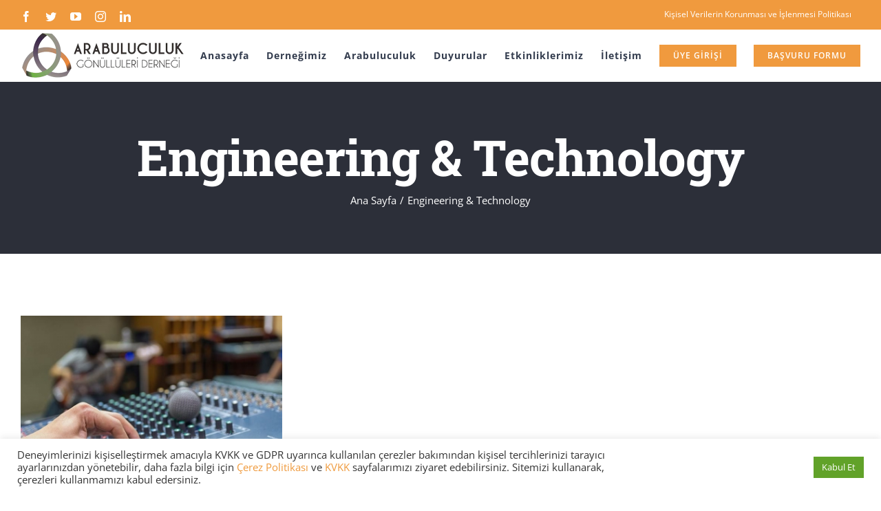

--- FILE ---
content_type: text/html; charset=UTF-8
request_url: https://arabuluculukgonulluleri.org.tr/portfoy_kategori/engineering-technology/
body_size: 17271
content:
<!DOCTYPE html>
<html class="avada-html-layout-wide avada-html-header-position-top avada-html-is-archive" lang="tr" prefix="og: http://ogp.me/ns# fb: http://ogp.me/ns/fb#">
<head>
	<meta http-equiv="X-UA-Compatible" content="IE=edge" />
	<meta http-equiv="Content-Type" content="text/html; charset=utf-8"/>
	<meta name="viewport" content="width=device-width, initial-scale=1" />
	<title>Engineering &amp; Technology &#8211; Arabuluculuk Gönüllüleri Derneği</title>
<meta name='robots' content='max-image-preview:large' />
<link rel="alternate" type="application/rss+xml" title="Arabuluculuk Gönüllüleri Derneği &raquo; akışı" href="https://arabuluculukgonulluleri.org.tr/feed/" />
<link rel="alternate" type="application/rss+xml" title="Arabuluculuk Gönüllüleri Derneği &raquo; yorum akışı" href="https://arabuluculukgonulluleri.org.tr/comments/feed/" />
<link rel="alternate" type="text/calendar" title="iCal İçerik Kaynağı Arabuluculuk Gönüllüleri Derneği &raquo;" href="https://arabuluculukgonulluleri.org.tr/etkinlikler/?ical=1" />
		
		
		
				<link rel="alternate" type="application/rss+xml" title="Arabuluculuk Gönüllüleri Derneği &raquo; Engineering &amp; Technology Portföy Kategorileri akışı" href="https://arabuluculukgonulluleri.org.tr/portfoy_kategori/engineering-technology/feed/" />
<style id='wp-img-auto-sizes-contain-inline-css' type='text/css'>
img:is([sizes=auto i],[sizes^="auto," i]){contain-intrinsic-size:3000px 1500px}
/*# sourceURL=wp-img-auto-sizes-contain-inline-css */
</style>
<style id='wp-emoji-styles-inline-css' type='text/css'>

	img.wp-smiley, img.emoji {
		display: inline !important;
		border: none !important;
		box-shadow: none !important;
		height: 1em !important;
		width: 1em !important;
		margin: 0 0.07em !important;
		vertical-align: -0.1em !important;
		background: none !important;
		padding: 0 !important;
	}
/*# sourceURL=wp-emoji-styles-inline-css */
</style>
<link rel='stylesheet' id='contact-form-7-css' href='https://arabuluculukgonulluleri.org.tr/wp-content/plugins/contact-form-7/includes/css/styles.css?ver=6.1.4' type='text/css' media='all' />
<link rel='stylesheet' id='cookie-law-info-css' href='https://arabuluculukgonulluleri.org.tr/wp-content/plugins/cookie-law-info/legacy/public/css/cookie-law-info-public.css?ver=3.2.10' type='text/css' media='all' />
<link rel='stylesheet' id='cookie-law-info-gdpr-css' href='https://arabuluculukgonulluleri.org.tr/wp-content/plugins/cookie-law-info/legacy/public/css/cookie-law-info-gdpr.css?ver=3.2.10' type='text/css' media='all' />
<link rel='stylesheet' id='fusion-dynamic-css-css' href='https://arabuluculukgonulluleri.org.tr/wp-content/uploads/fusion-styles/a11bb73c3f81e2d63b02c9b99f6dd9ef.min.css?ver=3.9.1' type='text/css' media='all' />
<script type="text/javascript" src="https://arabuluculukgonulluleri.org.tr/wp-includes/js/jquery/jquery.min.js?ver=3.7.1" id="jquery-core-js"></script>
<script type="text/javascript" src="https://arabuluculukgonulluleri.org.tr/wp-includes/js/jquery/jquery-migrate.min.js?ver=3.4.1" id="jquery-migrate-js"></script>
<script type="text/javascript" id="cookie-law-info-js-extra">
/* <![CDATA[ */
var Cli_Data = {"nn_cookie_ids":[],"cookielist":[],"non_necessary_cookies":[],"ccpaEnabled":"","ccpaRegionBased":"","ccpaBarEnabled":"","strictlyEnabled":["necessary","obligatoire"],"ccpaType":"gdpr","js_blocking":"1","custom_integration":"","triggerDomRefresh":"","secure_cookies":""};
var cli_cookiebar_settings = {"animate_speed_hide":"500","animate_speed_show":"500","background":"#FFF","border":"#b1a6a6c2","border_on":"","button_1_button_colour":"#61a229","button_1_button_hover":"#4e8221","button_1_link_colour":"#fff","button_1_as_button":"1","button_1_new_win":"","button_2_button_colour":"#333","button_2_button_hover":"#292929","button_2_link_colour":"#444","button_2_as_button":"","button_2_hidebar":"","button_3_button_colour":"#dedfe0","button_3_button_hover":"#b2b2b3","button_3_link_colour":"#333333","button_3_as_button":"1","button_3_new_win":"","button_4_button_colour":"#dedfe0","button_4_button_hover":"#b2b2b3","button_4_link_colour":"#333333","button_4_as_button":"1","button_7_button_colour":"#61a229","button_7_button_hover":"#4e8221","button_7_link_colour":"#fff","button_7_as_button":"1","button_7_new_win":"","font_family":"inherit","header_fix":"","notify_animate_hide":"1","notify_animate_show":"","notify_div_id":"#cookie-law-info-bar","notify_position_horizontal":"right","notify_position_vertical":"bottom","scroll_close":"","scroll_close_reload":"","accept_close_reload":"","reject_close_reload":"","showagain_tab":"","showagain_background":"#fff","showagain_border":"#000","showagain_div_id":"#cookie-law-info-again","showagain_x_position":"100px","text":"#333333","show_once_yn":"","show_once":"10000","logging_on":"","as_popup":"","popup_overlay":"1","bar_heading_text":"","cookie_bar_as":"banner","popup_showagain_position":"bottom-right","widget_position":"left"};
var log_object = {"ajax_url":"https://arabuluculukgonulluleri.org.tr/wp-admin/admin-ajax.php"};
//# sourceURL=cookie-law-info-js-extra
/* ]]> */
</script>
<script type="text/javascript" src="https://arabuluculukgonulluleri.org.tr/wp-content/plugins/cookie-law-info/legacy/public/js/cookie-law-info-public.js?ver=3.2.10" id="cookie-law-info-js"></script>
<link rel="https://api.w.org/" href="https://arabuluculukgonulluleri.org.tr/wp-json/" /><link rel="alternate" title="JSON" type="application/json" href="https://arabuluculukgonulluleri.org.tr/wp-json/wp/v2/portfolio_category/10" /><link rel="EditURI" type="application/rsd+xml" title="RSD" href="https://arabuluculukgonulluleri.org.tr/xmlrpc.php?rsd" />
<meta name="generator" content="WordPress 6.9" />
<meta name="tec-api-version" content="v1"><meta name="tec-api-origin" content="https://arabuluculukgonulluleri.org.tr"><link rel="alternate" href="https://arabuluculukgonulluleri.org.tr/wp-json/tribe/events/v1/" /><style type="text/css" id="css-fb-visibility">@media screen and (max-width: 640px){.fusion-no-small-visibility{display:none !important;}body .sm-text-align-center{text-align:center !important;}body .sm-text-align-left{text-align:left !important;}body .sm-text-align-right{text-align:right !important;}body .sm-flex-align-center{justify-content:center !important;}body .sm-flex-align-flex-start{justify-content:flex-start !important;}body .sm-flex-align-flex-end{justify-content:flex-end !important;}body .sm-mx-auto{margin-left:auto !important;margin-right:auto !important;}body .sm-ml-auto{margin-left:auto !important;}body .sm-mr-auto{margin-right:auto !important;}body .fusion-absolute-position-small{position:absolute;top:auto;width:100%;}.awb-sticky.awb-sticky-small{ position: sticky; top: var(--awb-sticky-offset,0); }}@media screen and (min-width: 641px) and (max-width: 1024px){.fusion-no-medium-visibility{display:none !important;}body .md-text-align-center{text-align:center !important;}body .md-text-align-left{text-align:left !important;}body .md-text-align-right{text-align:right !important;}body .md-flex-align-center{justify-content:center !important;}body .md-flex-align-flex-start{justify-content:flex-start !important;}body .md-flex-align-flex-end{justify-content:flex-end !important;}body .md-mx-auto{margin-left:auto !important;margin-right:auto !important;}body .md-ml-auto{margin-left:auto !important;}body .md-mr-auto{margin-right:auto !important;}body .fusion-absolute-position-medium{position:absolute;top:auto;width:100%;}.awb-sticky.awb-sticky-medium{ position: sticky; top: var(--awb-sticky-offset,0); }}@media screen and (min-width: 1025px){.fusion-no-large-visibility{display:none !important;}body .lg-text-align-center{text-align:center !important;}body .lg-text-align-left{text-align:left !important;}body .lg-text-align-right{text-align:right !important;}body .lg-flex-align-center{justify-content:center !important;}body .lg-flex-align-flex-start{justify-content:flex-start !important;}body .lg-flex-align-flex-end{justify-content:flex-end !important;}body .lg-mx-auto{margin-left:auto !important;margin-right:auto !important;}body .lg-ml-auto{margin-left:auto !important;}body .lg-mr-auto{margin-right:auto !important;}body .fusion-absolute-position-large{position:absolute;top:auto;width:100%;}.awb-sticky.awb-sticky-large{ position: sticky; top: var(--awb-sticky-offset,0); }}</style>		<script type="text/javascript">
			var doc = document.documentElement;
			doc.setAttribute( 'data-useragent', navigator.userAgent );
		</script>
		
	<script src='https://www.google.com/recaptcha/api.js'></script><style id='global-styles-inline-css' type='text/css'>
:root{--wp--preset--aspect-ratio--square: 1;--wp--preset--aspect-ratio--4-3: 4/3;--wp--preset--aspect-ratio--3-4: 3/4;--wp--preset--aspect-ratio--3-2: 3/2;--wp--preset--aspect-ratio--2-3: 2/3;--wp--preset--aspect-ratio--16-9: 16/9;--wp--preset--aspect-ratio--9-16: 9/16;--wp--preset--color--black: #000000;--wp--preset--color--cyan-bluish-gray: #abb8c3;--wp--preset--color--white: #ffffff;--wp--preset--color--pale-pink: #f78da7;--wp--preset--color--vivid-red: #cf2e2e;--wp--preset--color--luminous-vivid-orange: #ff6900;--wp--preset--color--luminous-vivid-amber: #fcb900;--wp--preset--color--light-green-cyan: #7bdcb5;--wp--preset--color--vivid-green-cyan: #00d084;--wp--preset--color--pale-cyan-blue: #8ed1fc;--wp--preset--color--vivid-cyan-blue: #0693e3;--wp--preset--color--vivid-purple: #9b51e0;--wp--preset--gradient--vivid-cyan-blue-to-vivid-purple: linear-gradient(135deg,rgb(6,147,227) 0%,rgb(155,81,224) 100%);--wp--preset--gradient--light-green-cyan-to-vivid-green-cyan: linear-gradient(135deg,rgb(122,220,180) 0%,rgb(0,208,130) 100%);--wp--preset--gradient--luminous-vivid-amber-to-luminous-vivid-orange: linear-gradient(135deg,rgb(252,185,0) 0%,rgb(255,105,0) 100%);--wp--preset--gradient--luminous-vivid-orange-to-vivid-red: linear-gradient(135deg,rgb(255,105,0) 0%,rgb(207,46,46) 100%);--wp--preset--gradient--very-light-gray-to-cyan-bluish-gray: linear-gradient(135deg,rgb(238,238,238) 0%,rgb(169,184,195) 100%);--wp--preset--gradient--cool-to-warm-spectrum: linear-gradient(135deg,rgb(74,234,220) 0%,rgb(151,120,209) 20%,rgb(207,42,186) 40%,rgb(238,44,130) 60%,rgb(251,105,98) 80%,rgb(254,248,76) 100%);--wp--preset--gradient--blush-light-purple: linear-gradient(135deg,rgb(255,206,236) 0%,rgb(152,150,240) 100%);--wp--preset--gradient--blush-bordeaux: linear-gradient(135deg,rgb(254,205,165) 0%,rgb(254,45,45) 50%,rgb(107,0,62) 100%);--wp--preset--gradient--luminous-dusk: linear-gradient(135deg,rgb(255,203,112) 0%,rgb(199,81,192) 50%,rgb(65,88,208) 100%);--wp--preset--gradient--pale-ocean: linear-gradient(135deg,rgb(255,245,203) 0%,rgb(182,227,212) 50%,rgb(51,167,181) 100%);--wp--preset--gradient--electric-grass: linear-gradient(135deg,rgb(202,248,128) 0%,rgb(113,206,126) 100%);--wp--preset--gradient--midnight: linear-gradient(135deg,rgb(2,3,129) 0%,rgb(40,116,252) 100%);--wp--preset--font-size--small: 11.25px;--wp--preset--font-size--medium: 20px;--wp--preset--font-size--large: 22.5px;--wp--preset--font-size--x-large: 42px;--wp--preset--font-size--normal: 15px;--wp--preset--font-size--xlarge: 30px;--wp--preset--font-size--huge: 45px;--wp--preset--spacing--20: 0.44rem;--wp--preset--spacing--30: 0.67rem;--wp--preset--spacing--40: 1rem;--wp--preset--spacing--50: 1.5rem;--wp--preset--spacing--60: 2.25rem;--wp--preset--spacing--70: 3.38rem;--wp--preset--spacing--80: 5.06rem;--wp--preset--shadow--natural: 6px 6px 9px rgba(0, 0, 0, 0.2);--wp--preset--shadow--deep: 12px 12px 50px rgba(0, 0, 0, 0.4);--wp--preset--shadow--sharp: 6px 6px 0px rgba(0, 0, 0, 0.2);--wp--preset--shadow--outlined: 6px 6px 0px -3px rgb(255, 255, 255), 6px 6px rgb(0, 0, 0);--wp--preset--shadow--crisp: 6px 6px 0px rgb(0, 0, 0);}:where(.is-layout-flex){gap: 0.5em;}:where(.is-layout-grid){gap: 0.5em;}body .is-layout-flex{display: flex;}.is-layout-flex{flex-wrap: wrap;align-items: center;}.is-layout-flex > :is(*, div){margin: 0;}body .is-layout-grid{display: grid;}.is-layout-grid > :is(*, div){margin: 0;}:where(.wp-block-columns.is-layout-flex){gap: 2em;}:where(.wp-block-columns.is-layout-grid){gap: 2em;}:where(.wp-block-post-template.is-layout-flex){gap: 1.25em;}:where(.wp-block-post-template.is-layout-grid){gap: 1.25em;}.has-black-color{color: var(--wp--preset--color--black) !important;}.has-cyan-bluish-gray-color{color: var(--wp--preset--color--cyan-bluish-gray) !important;}.has-white-color{color: var(--wp--preset--color--white) !important;}.has-pale-pink-color{color: var(--wp--preset--color--pale-pink) !important;}.has-vivid-red-color{color: var(--wp--preset--color--vivid-red) !important;}.has-luminous-vivid-orange-color{color: var(--wp--preset--color--luminous-vivid-orange) !important;}.has-luminous-vivid-amber-color{color: var(--wp--preset--color--luminous-vivid-amber) !important;}.has-light-green-cyan-color{color: var(--wp--preset--color--light-green-cyan) !important;}.has-vivid-green-cyan-color{color: var(--wp--preset--color--vivid-green-cyan) !important;}.has-pale-cyan-blue-color{color: var(--wp--preset--color--pale-cyan-blue) !important;}.has-vivid-cyan-blue-color{color: var(--wp--preset--color--vivid-cyan-blue) !important;}.has-vivid-purple-color{color: var(--wp--preset--color--vivid-purple) !important;}.has-black-background-color{background-color: var(--wp--preset--color--black) !important;}.has-cyan-bluish-gray-background-color{background-color: var(--wp--preset--color--cyan-bluish-gray) !important;}.has-white-background-color{background-color: var(--wp--preset--color--white) !important;}.has-pale-pink-background-color{background-color: var(--wp--preset--color--pale-pink) !important;}.has-vivid-red-background-color{background-color: var(--wp--preset--color--vivid-red) !important;}.has-luminous-vivid-orange-background-color{background-color: var(--wp--preset--color--luminous-vivid-orange) !important;}.has-luminous-vivid-amber-background-color{background-color: var(--wp--preset--color--luminous-vivid-amber) !important;}.has-light-green-cyan-background-color{background-color: var(--wp--preset--color--light-green-cyan) !important;}.has-vivid-green-cyan-background-color{background-color: var(--wp--preset--color--vivid-green-cyan) !important;}.has-pale-cyan-blue-background-color{background-color: var(--wp--preset--color--pale-cyan-blue) !important;}.has-vivid-cyan-blue-background-color{background-color: var(--wp--preset--color--vivid-cyan-blue) !important;}.has-vivid-purple-background-color{background-color: var(--wp--preset--color--vivid-purple) !important;}.has-black-border-color{border-color: var(--wp--preset--color--black) !important;}.has-cyan-bluish-gray-border-color{border-color: var(--wp--preset--color--cyan-bluish-gray) !important;}.has-white-border-color{border-color: var(--wp--preset--color--white) !important;}.has-pale-pink-border-color{border-color: var(--wp--preset--color--pale-pink) !important;}.has-vivid-red-border-color{border-color: var(--wp--preset--color--vivid-red) !important;}.has-luminous-vivid-orange-border-color{border-color: var(--wp--preset--color--luminous-vivid-orange) !important;}.has-luminous-vivid-amber-border-color{border-color: var(--wp--preset--color--luminous-vivid-amber) !important;}.has-light-green-cyan-border-color{border-color: var(--wp--preset--color--light-green-cyan) !important;}.has-vivid-green-cyan-border-color{border-color: var(--wp--preset--color--vivid-green-cyan) !important;}.has-pale-cyan-blue-border-color{border-color: var(--wp--preset--color--pale-cyan-blue) !important;}.has-vivid-cyan-blue-border-color{border-color: var(--wp--preset--color--vivid-cyan-blue) !important;}.has-vivid-purple-border-color{border-color: var(--wp--preset--color--vivid-purple) !important;}.has-vivid-cyan-blue-to-vivid-purple-gradient-background{background: var(--wp--preset--gradient--vivid-cyan-blue-to-vivid-purple) !important;}.has-light-green-cyan-to-vivid-green-cyan-gradient-background{background: var(--wp--preset--gradient--light-green-cyan-to-vivid-green-cyan) !important;}.has-luminous-vivid-amber-to-luminous-vivid-orange-gradient-background{background: var(--wp--preset--gradient--luminous-vivid-amber-to-luminous-vivid-orange) !important;}.has-luminous-vivid-orange-to-vivid-red-gradient-background{background: var(--wp--preset--gradient--luminous-vivid-orange-to-vivid-red) !important;}.has-very-light-gray-to-cyan-bluish-gray-gradient-background{background: var(--wp--preset--gradient--very-light-gray-to-cyan-bluish-gray) !important;}.has-cool-to-warm-spectrum-gradient-background{background: var(--wp--preset--gradient--cool-to-warm-spectrum) !important;}.has-blush-light-purple-gradient-background{background: var(--wp--preset--gradient--blush-light-purple) !important;}.has-blush-bordeaux-gradient-background{background: var(--wp--preset--gradient--blush-bordeaux) !important;}.has-luminous-dusk-gradient-background{background: var(--wp--preset--gradient--luminous-dusk) !important;}.has-pale-ocean-gradient-background{background: var(--wp--preset--gradient--pale-ocean) !important;}.has-electric-grass-gradient-background{background: var(--wp--preset--gradient--electric-grass) !important;}.has-midnight-gradient-background{background: var(--wp--preset--gradient--midnight) !important;}.has-small-font-size{font-size: var(--wp--preset--font-size--small) !important;}.has-medium-font-size{font-size: var(--wp--preset--font-size--medium) !important;}.has-large-font-size{font-size: var(--wp--preset--font-size--large) !important;}.has-x-large-font-size{font-size: var(--wp--preset--font-size--x-large) !important;}
/*# sourceURL=global-styles-inline-css */
</style>
<link rel='stylesheet' id='cookie-law-info-table-css' href='https://arabuluculukgonulluleri.org.tr/wp-content/plugins/cookie-law-info/legacy/public/css/cookie-law-info-table.css?ver=3.2.10' type='text/css' media='all' />
</head>

<body class="archive tax-portfolio_category term-engineering-technology term-10 wp-theme-Avada tribe-no-js page-template-avada fusion-image-hovers fusion-pagination-sizing fusion-button_type-flat fusion-button_span-yes fusion-button_gradient-linear avada-image-rollover-circle-no avada-image-rollover-yes avada-image-rollover-direction-fade fusion-body ltr no-tablet-sticky-header no-mobile-sticky-header avada-has-rev-slider-styles fusion-disable-outline fusion-sub-menu-fade mobile-logo-pos-left layout-wide-mode avada-has-boxed-modal-shadow-none layout-scroll-offset-full avada-has-zero-margin-offset-top fusion-top-header menu-text-align-center mobile-menu-design-modern fusion-hide-pagination-text fusion-header-layout-v3 avada-responsive avada-footer-fx-none avada-menu-highlight-style-bar fusion-search-form-classic fusion-main-menu-search-dropdown fusion-avatar-square avada-dropdown-styles avada-blog-layout-large avada-blog-archive-layout-grid avada-ec-not-100-width avada-ec-meta-layout-disabled avada-header-shadow-no avada-menu-icon-position-left avada-has-megamenu-shadow avada-has-mainmenu-dropdown-divider avada-has-pagetitle-bg-full avada-has-100-footer avada-has-titlebar-bar_and_content avada-header-border-color-full-transparent avada-social-full-transparent avada-has-transparent-timeline_color avada-has-pagination-padding avada-flyout-menu-direction-top avada-ec-views-v2" data-awb-post-id="486">
		<a class="skip-link screen-reader-text" href="#content">Skip to content</a>

	<div id="boxed-wrapper">
				
		<div id="wrapper" class="fusion-wrapper">
			<div id="home" style="position:relative;top:-1px;"></div>
							
					
			<header class="fusion-header-wrapper">
				<div class="fusion-header-v3 fusion-logo-alignment fusion-logo-left fusion-sticky-menu-1 fusion-sticky-logo-1 fusion-mobile-logo-1  fusion-mobile-menu-design-modern">
					
<div class="fusion-secondary-header">
	<div class="fusion-row">
					<div class="fusion-alignleft">
				<div class="fusion-social-links-header"><div class="fusion-social-networks"><div class="fusion-social-networks-wrapper"><a  class="fusion-social-network-icon fusion-tooltip fusion-facebook awb-icon-facebook" style data-placement="bottom" data-title="Facebook" data-toggle="tooltip" title="Facebook" href="https://www.facebook.com/AraBulDer/" target="_blank" rel="noreferrer"><span class="screen-reader-text">Facebook</span></a><a  class="fusion-social-network-icon fusion-tooltip fusion-twitter awb-icon-twitter" style data-placement="bottom" data-title="Twitter" data-toggle="tooltip" title="Twitter" href="https://twitter.com/ArbGonDer?t=eHaIUoEsSIzLDQjm_wsCOw&amp;s=09" target="_blank" rel="noopener noreferrer"><span class="screen-reader-text">Twitter</span></a><a  class="fusion-social-network-icon fusion-tooltip fusion-youtube awb-icon-youtube" style data-placement="bottom" data-title="YouTube" data-toggle="tooltip" title="YouTube" href="https://www.youtube.com/c/arabuluculukgonulluleridernegi" target="_blank" rel="noopener noreferrer"><span class="screen-reader-text">YouTube</span></a><a  class="fusion-social-network-icon fusion-tooltip fusion-instagram awb-icon-instagram" style data-placement="bottom" data-title="Instagram" data-toggle="tooltip" title="Instagram" href="https://www.instagram.com/arabuluculukgonulluleridernegi/" target="_blank" rel="noopener noreferrer"><span class="screen-reader-text">Instagram</span></a><a  class="fusion-social-network-icon fusion-tooltip fusion-linkedin awb-icon-linkedin" style data-placement="bottom" data-title="LinkedIn" data-toggle="tooltip" title="LinkedIn" href="https://www.linkedin.com/in/arabuluculuk-g%C3%B6n%C3%BCll%C3%BCleri-940931157/" target="_blank" rel="noopener noreferrer"><span class="screen-reader-text">LinkedIn</span></a></div></div></div>			</div>
							<div class="fusion-alignright">
				<nav class="fusion-secondary-menu" role="navigation" aria-label="Secondary Menu"><ul id="menu-kvkk" class="menu"><li  id="menu-item-11731"  class="menu-item menu-item-type-post_type menu-item-object-page menu-item-11731"  data-item-id="11731"><a  href="https://arabuluculukgonulluleri.org.tr/kisisel-verilerin-korunmasi-ve-islenmesi-politikasi/" class="fusion-bar-highlight"><span class="menu-text">Kişisel Verilerin Korunması ve İşlenmesi Politikası</span></a></li></ul></nav><nav class="fusion-mobile-nav-holder fusion-mobile-menu-text-align-left" aria-label="Secondary Mobile Menu"></nav>			</div>
			</div>
</div>
<div class="fusion-header-sticky-height"></div>
<div class="fusion-header">
	<div class="fusion-row">
					<div class="fusion-logo" data-margin-top="0px" data-margin-bottom="0px" data-margin-left="0px" data-margin-right="0px">
			<a class="fusion-logo-link"  href="https://arabuluculukgonulluleri.org.tr/" >

						<!-- standard logo -->
			<img src="https://arabuluculukgonulluleri.org.tr/wp-content/uploads/2017/12/arabuluculuk-gonulluleri-dernegi-logo-1.png" srcset="https://arabuluculukgonulluleri.org.tr/wp-content/uploads/2017/12/arabuluculuk-gonulluleri-dernegi-logo-1.png 1x" width="237" height="75" alt="Arabuluculuk Gönüllüleri Derneği Logo" data-retina_logo_url="" class="fusion-standard-logo" />

											<!-- mobile logo -->
				<img src="https://arabuluculukgonulluleri.org.tr/wp-content/uploads/2017/12/arabuluculuk-gonulluleri-dernegi-logo-1.png" srcset="https://arabuluculukgonulluleri.org.tr/wp-content/uploads/2017/12/arabuluculuk-gonulluleri-dernegi-logo-1.png 1x" width="237" height="75" alt="Arabuluculuk Gönüllüleri Derneği Logo" data-retina_logo_url="" class="fusion-mobile-logo" />
			
											<!-- sticky header logo -->
				<img src="https://arabuluculukgonulluleri.org.tr/wp-content/uploads/2017/12/arabuluculuk-gonulluleri-dernegi-logo-1.png" srcset="https://arabuluculukgonulluleri.org.tr/wp-content/uploads/2017/12/arabuluculuk-gonulluleri-dernegi-logo-1.png 1x" width="237" height="75" alt="Arabuluculuk Gönüllüleri Derneği Logo" data-retina_logo_url="" class="fusion-sticky-logo" />
					</a>
		</div>		<nav class="fusion-main-menu" aria-label="Main Menu"><ul id="menu-ana-menu" class="fusion-menu"><li  id="menu-item-11029"  class="menu-item menu-item-type-post_type menu-item-object-page menu-item-home menu-item-11029"  data-item-id="11029"><a  href="https://arabuluculukgonulluleri.org.tr/" class="fusion-bar-highlight"><span class="menu-text">Anasayfa</span></a></li><li  id="menu-item-11019"  class="menu-item menu-item-type-custom menu-item-object-custom menu-item-has-children menu-item-11019 fusion-dropdown-menu"  data-item-id="11019"><a  href="#" class="fusion-bar-highlight"><span class="menu-text">Derneğimiz</span></a><ul class="sub-menu"><li  id="menu-item-11030"  class="menu-item menu-item-type-post_type menu-item-object-page menu-item-11030 fusion-dropdown-submenu" ><a  href="https://arabuluculukgonulluleri.org.tr/ilke-ve-degerlerimiz/" class="fusion-bar-highlight"><span>Amacımız; İlke ve Değerlerimiz</span></a></li><li  id="menu-item-11021"  class="menu-item menu-item-type-custom menu-item-object-custom menu-item-has-children menu-item-11021 fusion-dropdown-submenu" ><a  href="#" class="fusion-bar-highlight"><span>Dernek Organları</span></a><ul class="sub-menu"><li  id="menu-item-11042"  class="menu-item menu-item-type-post_type menu-item-object-page menu-item-11042" ><a  href="https://arabuluculukgonulluleri.org.tr/yonetim-kurulu/" class="fusion-bar-highlight"><span>Yönetim Kurulu</span></a></li><li  id="menu-item-11205"  class="menu-item menu-item-type-post_type menu-item-object-page menu-item-11205" ><a  href="https://arabuluculukgonulluleri.org.tr/disiplin-ve-etik-kurulu/" class="fusion-bar-highlight"><span>Disiplin ve Etik Kurulu</span></a></li><li  id="menu-item-11204"  class="menu-item menu-item-type-post_type menu-item-object-page menu-item-11204" ><a  href="https://arabuluculukgonulluleri.org.tr/denetleme-kurulu/" class="fusion-bar-highlight"><span>Denetleme Kurulu</span></a></li></ul></li><li  id="menu-item-11031"  class="menu-item menu-item-type-post_type menu-item-object-page menu-item-11031 fusion-dropdown-submenu" ><a  href="https://arabuluculukgonulluleri.org.tr/amac-hedef-ve-ilkelerimiz-tuzuk/" class="fusion-bar-highlight"><span>Tüzük&#038;Bilgilendirme</span></a></li><li  id="menu-item-11033"  class="menu-item menu-item-type-post_type menu-item-object-page menu-item-11033 fusion-dropdown-submenu" ><a  href="https://arabuluculukgonulluleri.org.tr/dernek-banka-hesap-bilgileri/" class="fusion-bar-highlight"><span>Dernek Banka Hesap Bilgileri</span></a></li></ul></li><li  id="menu-item-11020"  class="menu-item menu-item-type-custom menu-item-object-custom menu-item-has-children menu-item-11020 fusion-dropdown-menu"  data-item-id="11020"><a  href="#" class="fusion-bar-highlight"><span class="menu-text">Arabuluculuk</span></a><ul class="sub-menu"><li  id="menu-item-11034"  class="menu-item menu-item-type-post_type menu-item-object-page menu-item-11034 fusion-dropdown-submenu" ><a  href="https://arabuluculukgonulluleri.org.tr/arabuluculuk-nedir/" class="fusion-bar-highlight"><span>Arabuluculuk nedir?</span></a></li><li  id="menu-item-11036"  class="menu-item menu-item-type-post_type menu-item-object-page menu-item-11036 fusion-dropdown-submenu" ><a  href="https://arabuluculukgonulluleri.org.tr/mevzuat-ucret-tarifesi/" class="fusion-bar-highlight"><span>Mevzuat/Ücret Tarifesi</span></a></li><li  id="menu-item-11038"  class="menu-item menu-item-type-post_type menu-item-object-page menu-item-11038 fusion-dropdown-submenu" ><a  href="https://arabuluculukgonulluleri.org.tr/adb-arabuluculuk-sicili/" class="fusion-bar-highlight"><span>ADB –Arabuluculuk Sicili</span></a></li></ul></li><li  id="menu-item-11040"  class="menu-item menu-item-type-post_type menu-item-object-page menu-item-has-children menu-item-11040 fusion-dropdown-menu"  data-item-id="11040"><a  href="https://arabuluculukgonulluleri.org.tr/duyurular/" class="fusion-bar-highlight"><span class="menu-text">Duyurular</span></a><ul class="sub-menu"><li  id="menu-item-11695"  class="menu-item menu-item-type-post_type menu-item-object-page menu-item-11695 fusion-dropdown-submenu" ><a  href="https://arabuluculukgonulluleri.org.tr/yillik-faaliyet-raporlari/" class="fusion-bar-highlight"><span>Yıllık Faaliyet Raporları</span></a></li><li  id="menu-item-11763"  class="menu-item menu-item-type-post_type menu-item-object-page menu-item-11763 fusion-dropdown-submenu" ><a  href="https://arabuluculukgonulluleri.org.tr/kitap-kulubu-raporlari/" class="fusion-bar-highlight"><span>Kitap Kulübü Raporları</span></a></li></ul></li><li  id="menu-item-11041"  class="menu-item menu-item-type-post_type menu-item-object-page menu-item-11041"  data-item-id="11041"><a  href="https://arabuluculukgonulluleri.org.tr/etkinliklerimiz/" class="fusion-bar-highlight"><span class="menu-text">Etkinliklerimiz</span></a></li><li  id="menu-item-11045"  class="menu-item menu-item-type-post_type menu-item-object-page menu-item-11045"  data-item-id="11045"><a  href="https://arabuluculukgonulluleri.org.tr/iletisim/" class="fusion-bar-highlight"><span class="menu-text">İletişim</span></a></li><li  id="menu-item-11518"  class="menu-item menu-item-type-custom menu-item-object-custom menu-item-11518 fusion-menu-item-button"  data-item-id="11518"><a  href="http://uye.arabuluculukgonulluleri.org.tr" class="fusion-bar-highlight"><span class="menu-text fusion-button button-default button-small">Üye Girişi</span></a></li><li  id="menu-item-11543"  class="menu-item menu-item-type-custom menu-item-object-custom menu-item-11543 fusion-menu-item-button"  data-item-id="11543"><a  href="https://uye.arabuluculukgonulluleri.org.tr/_Uys/bs/Uyearb.aspx" class="fusion-bar-highlight"><span class="menu-text fusion-button button-default button-small">Başvuru Formu</span></a></li></ul></nav><nav class="fusion-main-menu fusion-sticky-menu" aria-label="Main Menu Sticky"><ul id="menu-ana-menu-1" class="fusion-menu"><li   class="menu-item menu-item-type-post_type menu-item-object-page menu-item-home menu-item-11029"  data-item-id="11029"><a  href="https://arabuluculukgonulluleri.org.tr/" class="fusion-bar-highlight"><span class="menu-text">Anasayfa</span></a></li><li   class="menu-item menu-item-type-custom menu-item-object-custom menu-item-has-children menu-item-11019 fusion-dropdown-menu"  data-item-id="11019"><a  href="#" class="fusion-bar-highlight"><span class="menu-text">Derneğimiz</span></a><ul class="sub-menu"><li   class="menu-item menu-item-type-post_type menu-item-object-page menu-item-11030 fusion-dropdown-submenu" ><a  href="https://arabuluculukgonulluleri.org.tr/ilke-ve-degerlerimiz/" class="fusion-bar-highlight"><span>Amacımız; İlke ve Değerlerimiz</span></a></li><li   class="menu-item menu-item-type-custom menu-item-object-custom menu-item-has-children menu-item-11021 fusion-dropdown-submenu" ><a  href="#" class="fusion-bar-highlight"><span>Dernek Organları</span></a><ul class="sub-menu"><li   class="menu-item menu-item-type-post_type menu-item-object-page menu-item-11042" ><a  href="https://arabuluculukgonulluleri.org.tr/yonetim-kurulu/" class="fusion-bar-highlight"><span>Yönetim Kurulu</span></a></li><li   class="menu-item menu-item-type-post_type menu-item-object-page menu-item-11205" ><a  href="https://arabuluculukgonulluleri.org.tr/disiplin-ve-etik-kurulu/" class="fusion-bar-highlight"><span>Disiplin ve Etik Kurulu</span></a></li><li   class="menu-item menu-item-type-post_type menu-item-object-page menu-item-11204" ><a  href="https://arabuluculukgonulluleri.org.tr/denetleme-kurulu/" class="fusion-bar-highlight"><span>Denetleme Kurulu</span></a></li></ul></li><li   class="menu-item menu-item-type-post_type menu-item-object-page menu-item-11031 fusion-dropdown-submenu" ><a  href="https://arabuluculukgonulluleri.org.tr/amac-hedef-ve-ilkelerimiz-tuzuk/" class="fusion-bar-highlight"><span>Tüzük&#038;Bilgilendirme</span></a></li><li   class="menu-item menu-item-type-post_type menu-item-object-page menu-item-11033 fusion-dropdown-submenu" ><a  href="https://arabuluculukgonulluleri.org.tr/dernek-banka-hesap-bilgileri/" class="fusion-bar-highlight"><span>Dernek Banka Hesap Bilgileri</span></a></li></ul></li><li   class="menu-item menu-item-type-custom menu-item-object-custom menu-item-has-children menu-item-11020 fusion-dropdown-menu"  data-item-id="11020"><a  href="#" class="fusion-bar-highlight"><span class="menu-text">Arabuluculuk</span></a><ul class="sub-menu"><li   class="menu-item menu-item-type-post_type menu-item-object-page menu-item-11034 fusion-dropdown-submenu" ><a  href="https://arabuluculukgonulluleri.org.tr/arabuluculuk-nedir/" class="fusion-bar-highlight"><span>Arabuluculuk nedir?</span></a></li><li   class="menu-item menu-item-type-post_type menu-item-object-page menu-item-11036 fusion-dropdown-submenu" ><a  href="https://arabuluculukgonulluleri.org.tr/mevzuat-ucret-tarifesi/" class="fusion-bar-highlight"><span>Mevzuat/Ücret Tarifesi</span></a></li><li   class="menu-item menu-item-type-post_type menu-item-object-page menu-item-11038 fusion-dropdown-submenu" ><a  href="https://arabuluculukgonulluleri.org.tr/adb-arabuluculuk-sicili/" class="fusion-bar-highlight"><span>ADB –Arabuluculuk Sicili</span></a></li></ul></li><li   class="menu-item menu-item-type-post_type menu-item-object-page menu-item-has-children menu-item-11040 fusion-dropdown-menu"  data-item-id="11040"><a  href="https://arabuluculukgonulluleri.org.tr/duyurular/" class="fusion-bar-highlight"><span class="menu-text">Duyurular</span></a><ul class="sub-menu"><li   class="menu-item menu-item-type-post_type menu-item-object-page menu-item-11695 fusion-dropdown-submenu" ><a  href="https://arabuluculukgonulluleri.org.tr/yillik-faaliyet-raporlari/" class="fusion-bar-highlight"><span>Yıllık Faaliyet Raporları</span></a></li><li   class="menu-item menu-item-type-post_type menu-item-object-page menu-item-11763 fusion-dropdown-submenu" ><a  href="https://arabuluculukgonulluleri.org.tr/kitap-kulubu-raporlari/" class="fusion-bar-highlight"><span>Kitap Kulübü Raporları</span></a></li></ul></li><li   class="menu-item menu-item-type-post_type menu-item-object-page menu-item-11041"  data-item-id="11041"><a  href="https://arabuluculukgonulluleri.org.tr/etkinliklerimiz/" class="fusion-bar-highlight"><span class="menu-text">Etkinliklerimiz</span></a></li><li   class="menu-item menu-item-type-post_type menu-item-object-page menu-item-11045"  data-item-id="11045"><a  href="https://arabuluculukgonulluleri.org.tr/iletisim/" class="fusion-bar-highlight"><span class="menu-text">İletişim</span></a></li><li   class="menu-item menu-item-type-custom menu-item-object-custom menu-item-11518 fusion-menu-item-button"  data-item-id="11518"><a  href="http://uye.arabuluculukgonulluleri.org.tr" class="fusion-bar-highlight"><span class="menu-text fusion-button button-default button-small">Üye Girişi</span></a></li><li   class="menu-item menu-item-type-custom menu-item-object-custom menu-item-11543 fusion-menu-item-button"  data-item-id="11543"><a  href="https://uye.arabuluculukgonulluleri.org.tr/_Uys/bs/Uyearb.aspx" class="fusion-bar-highlight"><span class="menu-text fusion-button button-default button-small">Başvuru Formu</span></a></li></ul></nav><div class="fusion-mobile-navigation"><ul id="menu-ana-menu-2" class="fusion-mobile-menu"><li   class="menu-item menu-item-type-post_type menu-item-object-page menu-item-home menu-item-11029"  data-item-id="11029"><a  href="https://arabuluculukgonulluleri.org.tr/" class="fusion-bar-highlight"><span class="menu-text">Anasayfa</span></a></li><li   class="menu-item menu-item-type-custom menu-item-object-custom menu-item-has-children menu-item-11019 fusion-dropdown-menu"  data-item-id="11019"><a  href="#" class="fusion-bar-highlight"><span class="menu-text">Derneğimiz</span></a><ul class="sub-menu"><li   class="menu-item menu-item-type-post_type menu-item-object-page menu-item-11030 fusion-dropdown-submenu" ><a  href="https://arabuluculukgonulluleri.org.tr/ilke-ve-degerlerimiz/" class="fusion-bar-highlight"><span>Amacımız; İlke ve Değerlerimiz</span></a></li><li   class="menu-item menu-item-type-custom menu-item-object-custom menu-item-has-children menu-item-11021 fusion-dropdown-submenu" ><a  href="#" class="fusion-bar-highlight"><span>Dernek Organları</span></a><ul class="sub-menu"><li   class="menu-item menu-item-type-post_type menu-item-object-page menu-item-11042" ><a  href="https://arabuluculukgonulluleri.org.tr/yonetim-kurulu/" class="fusion-bar-highlight"><span>Yönetim Kurulu</span></a></li><li   class="menu-item menu-item-type-post_type menu-item-object-page menu-item-11205" ><a  href="https://arabuluculukgonulluleri.org.tr/disiplin-ve-etik-kurulu/" class="fusion-bar-highlight"><span>Disiplin ve Etik Kurulu</span></a></li><li   class="menu-item menu-item-type-post_type menu-item-object-page menu-item-11204" ><a  href="https://arabuluculukgonulluleri.org.tr/denetleme-kurulu/" class="fusion-bar-highlight"><span>Denetleme Kurulu</span></a></li></ul></li><li   class="menu-item menu-item-type-post_type menu-item-object-page menu-item-11031 fusion-dropdown-submenu" ><a  href="https://arabuluculukgonulluleri.org.tr/amac-hedef-ve-ilkelerimiz-tuzuk/" class="fusion-bar-highlight"><span>Tüzük&#038;Bilgilendirme</span></a></li><li   class="menu-item menu-item-type-post_type menu-item-object-page menu-item-11033 fusion-dropdown-submenu" ><a  href="https://arabuluculukgonulluleri.org.tr/dernek-banka-hesap-bilgileri/" class="fusion-bar-highlight"><span>Dernek Banka Hesap Bilgileri</span></a></li></ul></li><li   class="menu-item menu-item-type-custom menu-item-object-custom menu-item-has-children menu-item-11020 fusion-dropdown-menu"  data-item-id="11020"><a  href="#" class="fusion-bar-highlight"><span class="menu-text">Arabuluculuk</span></a><ul class="sub-menu"><li   class="menu-item menu-item-type-post_type menu-item-object-page menu-item-11034 fusion-dropdown-submenu" ><a  href="https://arabuluculukgonulluleri.org.tr/arabuluculuk-nedir/" class="fusion-bar-highlight"><span>Arabuluculuk nedir?</span></a></li><li   class="menu-item menu-item-type-post_type menu-item-object-page menu-item-11036 fusion-dropdown-submenu" ><a  href="https://arabuluculukgonulluleri.org.tr/mevzuat-ucret-tarifesi/" class="fusion-bar-highlight"><span>Mevzuat/Ücret Tarifesi</span></a></li><li   class="menu-item menu-item-type-post_type menu-item-object-page menu-item-11038 fusion-dropdown-submenu" ><a  href="https://arabuluculukgonulluleri.org.tr/adb-arabuluculuk-sicili/" class="fusion-bar-highlight"><span>ADB –Arabuluculuk Sicili</span></a></li></ul></li><li   class="menu-item menu-item-type-post_type menu-item-object-page menu-item-has-children menu-item-11040 fusion-dropdown-menu"  data-item-id="11040"><a  href="https://arabuluculukgonulluleri.org.tr/duyurular/" class="fusion-bar-highlight"><span class="menu-text">Duyurular</span></a><ul class="sub-menu"><li   class="menu-item menu-item-type-post_type menu-item-object-page menu-item-11695 fusion-dropdown-submenu" ><a  href="https://arabuluculukgonulluleri.org.tr/yillik-faaliyet-raporlari/" class="fusion-bar-highlight"><span>Yıllık Faaliyet Raporları</span></a></li><li   class="menu-item menu-item-type-post_type menu-item-object-page menu-item-11763 fusion-dropdown-submenu" ><a  href="https://arabuluculukgonulluleri.org.tr/kitap-kulubu-raporlari/" class="fusion-bar-highlight"><span>Kitap Kulübü Raporları</span></a></li></ul></li><li   class="menu-item menu-item-type-post_type menu-item-object-page menu-item-11041"  data-item-id="11041"><a  href="https://arabuluculukgonulluleri.org.tr/etkinliklerimiz/" class="fusion-bar-highlight"><span class="menu-text">Etkinliklerimiz</span></a></li><li   class="menu-item menu-item-type-post_type menu-item-object-page menu-item-11045"  data-item-id="11045"><a  href="https://arabuluculukgonulluleri.org.tr/iletisim/" class="fusion-bar-highlight"><span class="menu-text">İletişim</span></a></li><li   class="menu-item menu-item-type-custom menu-item-object-custom menu-item-11518 fusion-menu-item-button"  data-item-id="11518"><a  href="http://uye.arabuluculukgonulluleri.org.tr" class="fusion-bar-highlight"><span class="menu-text fusion-button button-default button-small">Üye Girişi</span></a></li><li   class="menu-item menu-item-type-custom menu-item-object-custom menu-item-11543 fusion-menu-item-button"  data-item-id="11543"><a  href="https://uye.arabuluculukgonulluleri.org.tr/_Uys/bs/Uyearb.aspx" class="fusion-bar-highlight"><span class="menu-text fusion-button button-default button-small">Başvuru Formu</span></a></li></ul></div>	<div class="fusion-mobile-menu-icons">
							<a href="#" class="fusion-icon awb-icon-bars" aria-label="Toggle mobile menu" aria-expanded="false"></a>
		
		
		
			</div>

<nav class="fusion-mobile-nav-holder fusion-mobile-menu-text-align-left" aria-label="Main Menu Mobile"></nav>

	<nav class="fusion-mobile-nav-holder fusion-mobile-menu-text-align-left fusion-mobile-sticky-nav-holder" aria-label="Main Menu Mobile Sticky"></nav>
					</div>
</div>
				</div>
				<div class="fusion-clearfix"></div>
			</header>
								
							<div id="sliders-container" class="fusion-slider-visibility">
					</div>
				
					
							
			<section class="avada-page-titlebar-wrapper" aria-label="Sayfa Başlık Çubuğu">
	<div class="fusion-page-title-bar fusion-page-title-bar-none fusion-page-title-bar-center">
		<div class="fusion-page-title-row">
			<div class="fusion-page-title-wrapper">
				<div class="fusion-page-title-captions">

																							<h1 class="entry-title">Engineering &amp; Technology</h1>

											
																		<div class="fusion-page-title-secondary">
								<div class="fusion-breadcrumbs"><span class="fusion-breadcrumb-item"><a href="https://arabuluculukgonulluleri.org.tr" class="fusion-breadcrumb-link"><span >Ana Sayfa</span></a></span><span class="fusion-breadcrumb-sep">/</span><span class="fusion-breadcrumb-item"><span  class="breadcrumb-leaf">Engineering &amp; Technology</span></span></div>							</div>
											
				</div>

				
			</div>
		</div>
	</div>
</section>

						<main id="main" class="clearfix ">
				<div class="fusion-row" style="">
	<section id="content" class=" full-width" style="width: 100%;">
		
<div class="fusion-portfolio fusion-portfolio-archive fusion-portfolio-layout-grid fusion-portfolio-three fusion-portfolio-boxed fusion-portfolio-text fusion-portfolio-text-left fusion-portfolio-rollover">

		
	<div class="fusion-portfolio-wrapper" data-picturesize="auto" data-pages="1" style="margin:calc(var(--portfolio_archive_column_spacing) / -2);">

		
					
							
				<article class="fusion-portfolio-post post-486  fusion-col-spacing" style="padding:calc(var(--portfolio_archive_column_spacing) / 2);">

																<div class="fusion-portfolio-content-wrapper">
					
																			<div  class="fusion-image-wrapper" aria-haspopup="true">
				<img width="700" height="450" src="https://arabuluculukgonulluleri.org.tr/wp-content/uploads/2016/03/course_music_portfolio_feat-1.jpg" class="attachment-full size-full wp-post-image" alt="" decoding="async" fetchpriority="high" srcset="https://arabuluculukgonulluleri.org.tr/wp-content/uploads/2016/03/course_music_portfolio_feat-1-200x129.jpg 200w, https://arabuluculukgonulluleri.org.tr/wp-content/uploads/2016/03/course_music_portfolio_feat-1-400x257.jpg 400w, https://arabuluculukgonulluleri.org.tr/wp-content/uploads/2016/03/course_music_portfolio_feat-1-600x386.jpg 600w, https://arabuluculukgonulluleri.org.tr/wp-content/uploads/2016/03/course_music_portfolio_feat-1.jpg 700w" sizes="(min-width: 2200px) 100vw, (min-width: 824px) 400px, (min-width: 732px) 600px, (min-width: 640px) 732px, " /><div class="fusion-rollover">
	<div class="fusion-rollover-content">

														<a class="fusion-rollover-link" href="https://arabuluculukgonulluleri.org.tr/avada_portfolio/music/">Music Production</a>
			
														
								
													<div class="fusion-rollover-sep"></div>
				
																		<a class="fusion-rollover-gallery" href="https://arabuluculukgonulluleri.org.tr/wp-content/uploads/2016/03/course_music_portfolio_feat-1.jpg" data-id="486" data-rel="iLightbox[gallery]" data-title="course_music_portfolio_feat" data-caption="">
						Gallery					</a>
														
		
								
								
		
						<a class="fusion-link-wrapper" href="https://arabuluculukgonulluleri.org.tr/avada_portfolio/music/" aria-label="Engineering &amp; Technology"></a>
	</div>
</div>
</div>

						
																			<div class="fusion-portfolio-content">
																<h2 class="entry-title fusion-post-title"><a href="https://arabuluculukgonulluleri.org.tr/avada_portfolio/music/">Music Production</a></h2>																<div class="fusion-portfolio-meta"><a href="https://arabuluculukgonulluleri.org.tr/portfoy_kategori/engineering-technology/" rel="tag">Engineering &amp; Technology</a></div>								<span class="vcard rich-snippet-hidden"><span class="fn"><a href="https://arabuluculukgonulluleri.org.tr/author/admin/" title="admin tarafından yazılan yazılar" rel="author">admin</a></span></span><span class="updated rich-snippet-hidden">2016-03-15T17:28:20+02:00</span>																																		<div class="fusion-content-sep sep-none"></div>
								
								<div class="fusion-post-content">
									<p>Our modern institution is interested in cultivating an environment where young students can come together and learn in a creative and flexible environment. We work collaboratively with our students to achieve outstanding results.</p>
																		
								</div><!-- end post-content -->

							</div><!-- end portfolio-content -->

						
																</div>

																	
				</article><!-- end portfolio-post -->

					
	</div><!-- end portfolio-wrapper -->

				
	</div><!-- end fusion-portfolio -->
	</section>
							
					</div>  <!-- fusion-row -->
				</main>  <!-- #main -->
				
				
								
					
		<div class="fusion-footer">
				
	
	<footer id="footer" class="fusion-footer-copyright-area">
		<div class="fusion-row">
			<div class="fusion-copyright-content">

				<div class="fusion-copyright-notice">
		<div>
		© <a href="https://www.arabuluculukgonulluleri.org.tr/">Arabuluculuk
 Gönüllüleri Derneği</a>   |   Tüm hakları saklıdır.   |   <a href="https://yildirimmedya.com/">Web Tasarım</a>	</div>
</div>
<div class="fusion-social-links-footer">
	<div class="fusion-social-networks"><div class="fusion-social-networks-wrapper"><a  class="fusion-social-network-icon fusion-tooltip fusion-facebook awb-icon-facebook" style data-placement="top" data-title="Facebook" data-toggle="tooltip" title="Facebook" href="https://www.facebook.com/AraBulDer/" target="_blank" rel="noreferrer"><span class="screen-reader-text">Facebook</span></a><a  class="fusion-social-network-icon fusion-tooltip fusion-twitter awb-icon-twitter" style data-placement="top" data-title="Twitter" data-toggle="tooltip" title="Twitter" href="https://twitter.com/ArbGonDer?t=eHaIUoEsSIzLDQjm_wsCOw&amp;s=09" target="_blank" rel="noopener noreferrer"><span class="screen-reader-text">Twitter</span></a><a  class="fusion-social-network-icon fusion-tooltip fusion-youtube awb-icon-youtube" style data-placement="top" data-title="YouTube" data-toggle="tooltip" title="YouTube" href="https://www.youtube.com/c/arabuluculukgonulluleridernegi" target="_blank" rel="noopener noreferrer"><span class="screen-reader-text">YouTube</span></a><a  class="fusion-social-network-icon fusion-tooltip fusion-instagram awb-icon-instagram" style data-placement="top" data-title="Instagram" data-toggle="tooltip" title="Instagram" href="https://www.instagram.com/arabuluculukgonulluleridernegi/" target="_blank" rel="noopener noreferrer"><span class="screen-reader-text">Instagram</span></a><a  class="fusion-social-network-icon fusion-tooltip fusion-linkedin awb-icon-linkedin" style data-placement="top" data-title="LinkedIn" data-toggle="tooltip" title="LinkedIn" href="https://www.linkedin.com/in/arabuluculuk-g%C3%B6n%C3%BCll%C3%BCleri-940931157/" target="_blank" rel="noopener noreferrer"><span class="screen-reader-text">LinkedIn</span></a></div></div></div>

			</div> <!-- fusion-fusion-copyright-content -->
		</div> <!-- fusion-row -->
	</footer> <!-- #footer -->
		</div> <!-- fusion-footer -->

		
					
												</div> <!-- wrapper -->
		</div> <!-- #boxed-wrapper -->
				<a class="fusion-one-page-text-link fusion-page-load-link" tabindex="-1" href="#" aria-hidden="true">Page load link</a>

		<div class="avada-footer-scripts">
			<script type="speculationrules">
{"prefetch":[{"source":"document","where":{"and":[{"href_matches":"/*"},{"not":{"href_matches":["/wp-*.php","/wp-admin/*","/wp-content/uploads/*","/wp-content/*","/wp-content/plugins/*","/wp-content/themes/Avada/*","/*\\?(.+)"]}},{"not":{"selector_matches":"a[rel~=\"nofollow\"]"}},{"not":{"selector_matches":".no-prefetch, .no-prefetch a"}}]},"eagerness":"conservative"}]}
</script>
<!--googleoff: all--><div id="cookie-law-info-bar" data-nosnippet="true"><span><div class="cli-bar-container cli-style-v2"><div class="cli-bar-message">Deneyimlerinizi kişiselleştirmek amacıyla KVKK ve GDPR uyarınca kullanılan çerezler bakımından kişisel tercihlerinizi tarayıcı ayarlarınızdan yönetebilir, daha fazla bilgi için <a href="https://arabuluculukgonulluleri.org.tr/cerez-politikasi/" target="_blank" rel="noopener">Çerez Politikası</a> ve <a href="https://arabuluculukgonulluleri.org.tr/kisisel-verilerin-korunmasi-ve-islenmesi-politikasi/">KVKK</a> sayfalarımızı ziyaret edebilirsiniz. Sitemizi kullanarak, çerezleri kullanmamızı kabul edersiniz.</div><div class="cli-bar-btn_container"><a id="wt-cli-accept-all-btn" role='button' data-cli_action="accept_all" class="wt-cli-element medium cli-plugin-button wt-cli-accept-all-btn cookie_action_close_header cli_action_button">Kabul Et</a></div></div></span></div><div id="cookie-law-info-again" data-nosnippet="true"><span id="cookie_hdr_showagain">Manage consent</span></div><div class="cli-modal" data-nosnippet="true" id="cliSettingsPopup" tabindex="-1" role="dialog" aria-labelledby="cliSettingsPopup" aria-hidden="true">
  <div class="cli-modal-dialog" role="document">
	<div class="cli-modal-content cli-bar-popup">
		  <button type="button" class="cli-modal-close" id="cliModalClose">
			<svg class="" viewBox="0 0 24 24"><path d="M19 6.41l-1.41-1.41-5.59 5.59-5.59-5.59-1.41 1.41 5.59 5.59-5.59 5.59 1.41 1.41 5.59-5.59 5.59 5.59 1.41-1.41-5.59-5.59z"></path><path d="M0 0h24v24h-24z" fill="none"></path></svg>
			<span class="wt-cli-sr-only">Kapat</span>
		  </button>
		  <div class="cli-modal-body">
			<div class="cli-container-fluid cli-tab-container">
	<div class="cli-row">
		<div class="cli-col-12 cli-align-items-stretch cli-px-0">
			<div class="cli-privacy-overview">
				<h4>Gizlilik Tercihi Merkezi</h4>				<div class="cli-privacy-content">
					<div class="cli-privacy-content-text"><div class="ot-pc-header">Herhangi bir web sitesini ziyaret ettiğinizde site, tarayıcınızdan genellikle tanımlama bilgileri biçiminde olmak üzere bilgiler alabilir veya depolayabilir. Bu bilgiler; siz, tercihleriniz ya da cihazınız hakkında olabilir veya siteyi beklediğiniz şekilde çalıştırmak üzere kullanılabilir. Bilgiler çoğunlukla sizi doğrudan tanımlamaz ancak size daha kişiselleştirilmiş bir web deneyimi sunabilir. Bazı tanımlama bilgisi türlerine izin vermemeyi seçebilirsiniz. Daha fazla bilgi edinmek ve varsayılan ayarlarımızı değiştirmek için farklı kategori başlıklarına tıklayın. Bununla birlikte, bazı tanımlama bilgisi türlerini engellediğinizde site deneyiminiz ve sunabildiğimiz hizmetler bu durumdan etkilenebilir.</div></div>
				</div>
				<a class="cli-privacy-readmore" aria-label="Daha fazla göster" role="button" data-readmore-text="Daha fazla göster" data-readless-text="Daha az göster"></a>			</div>
		</div>
		<div class="cli-col-12 cli-align-items-stretch cli-px-0 cli-tab-section-container">
												<div class="cli-tab-section">
						<div class="cli-tab-header">
							<a role="button" tabindex="0" class="cli-nav-link cli-settings-mobile" data-target="functional" data-toggle="cli-toggle-tab">
								Functional							</a>
															<div class="cli-switch">
									<input type="checkbox" id="wt-cli-checkbox-functional" class="cli-user-preference-checkbox"  data-id="checkbox-functional" />
									<label for="wt-cli-checkbox-functional" class="cli-slider" data-cli-enable="Etkinleştirildi" data-cli-disable="Etkisizleştirildi"><span class="wt-cli-sr-only">Functional</span></label>
								</div>
													</div>
						<div class="cli-tab-content">
							<div class="cli-tab-pane cli-fade" data-id="functional">
								<div class="wt-cli-cookie-description">
									Functional cookies help to perform certain functionalities like sharing the content of the website on social media platforms, collect feedbacks, and other third-party features.
								</div>
							</div>
						</div>
					</div>
																	<div class="cli-tab-section">
						<div class="cli-tab-header">
							<a role="button" tabindex="0" class="cli-nav-link cli-settings-mobile" data-target="performance" data-toggle="cli-toggle-tab">
								Performance							</a>
															<div class="cli-switch">
									<input type="checkbox" id="wt-cli-checkbox-performance" class="cli-user-preference-checkbox"  data-id="checkbox-performance" />
									<label for="wt-cli-checkbox-performance" class="cli-slider" data-cli-enable="Etkinleştirildi" data-cli-disable="Etkisizleştirildi"><span class="wt-cli-sr-only">Performance</span></label>
								</div>
													</div>
						<div class="cli-tab-content">
							<div class="cli-tab-pane cli-fade" data-id="performance">
								<div class="wt-cli-cookie-description">
									Performance cookies are used to understand and analyze the key performance indexes of the website which helps in delivering a better user experience for the visitors.
								</div>
							</div>
						</div>
					</div>
																	<div class="cli-tab-section">
						<div class="cli-tab-header">
							<a role="button" tabindex="0" class="cli-nav-link cli-settings-mobile" data-target="analytics" data-toggle="cli-toggle-tab">
								Analytics							</a>
															<div class="cli-switch">
									<input type="checkbox" id="wt-cli-checkbox-analytics" class="cli-user-preference-checkbox"  data-id="checkbox-analytics" />
									<label for="wt-cli-checkbox-analytics" class="cli-slider" data-cli-enable="Etkinleştirildi" data-cli-disable="Etkisizleştirildi"><span class="wt-cli-sr-only">Analytics</span></label>
								</div>
													</div>
						<div class="cli-tab-content">
							<div class="cli-tab-pane cli-fade" data-id="analytics">
								<div class="wt-cli-cookie-description">
									Analytical cookies are used to understand how visitors interact with the website. These cookies help provide information on metrics the number of visitors, bounce rate, traffic source, etc.
								</div>
							</div>
						</div>
					</div>
																	<div class="cli-tab-section">
						<div class="cli-tab-header">
							<a role="button" tabindex="0" class="cli-nav-link cli-settings-mobile" data-target="advertisement" data-toggle="cli-toggle-tab">
								Advertisement							</a>
															<div class="cli-switch">
									<input type="checkbox" id="wt-cli-checkbox-advertisement" class="cli-user-preference-checkbox"  data-id="checkbox-advertisement" />
									<label for="wt-cli-checkbox-advertisement" class="cli-slider" data-cli-enable="Etkinleştirildi" data-cli-disable="Etkisizleştirildi"><span class="wt-cli-sr-only">Advertisement</span></label>
								</div>
													</div>
						<div class="cli-tab-content">
							<div class="cli-tab-pane cli-fade" data-id="advertisement">
								<div class="wt-cli-cookie-description">
									Advertisement cookies are used to provide visitors with relevant ads and marketing campaigns. These cookies track visitors across websites and collect information to provide customized ads.
								</div>
							</div>
						</div>
					</div>
																	<div class="cli-tab-section">
						<div class="cli-tab-header">
							<a role="button" tabindex="0" class="cli-nav-link cli-settings-mobile" data-target="others" data-toggle="cli-toggle-tab">
								Others							</a>
															<div class="cli-switch">
									<input type="checkbox" id="wt-cli-checkbox-others" class="cli-user-preference-checkbox"  data-id="checkbox-others" />
									<label for="wt-cli-checkbox-others" class="cli-slider" data-cli-enable="Etkinleştirildi" data-cli-disable="Etkisizleştirildi"><span class="wt-cli-sr-only">Others</span></label>
								</div>
													</div>
						<div class="cli-tab-content">
							<div class="cli-tab-pane cli-fade" data-id="others">
								<div class="wt-cli-cookie-description">
									Other uncategorized cookies are those that are being analyzed and have not been classified into a category as yet.
								</div>
							</div>
						</div>
					</div>
																	<div class="cli-tab-section">
						<div class="cli-tab-header">
							<a role="button" tabindex="0" class="cli-nav-link cli-settings-mobile" data-target="zorunlu-cerezler" data-toggle="cli-toggle-tab">
								Zorunlu Çerezler							</a>
															<div class="cli-switch">
									<input type="checkbox" id="wt-cli-checkbox-zorunlu-cerezler" class="cli-user-preference-checkbox"  data-id="checkbox-zorunlu-cerezler" checked='checked' />
									<label for="wt-cli-checkbox-zorunlu-cerezler" class="cli-slider" data-cli-enable="Etkinleştirildi" data-cli-disable="Etkisizleştirildi"><span class="wt-cli-sr-only">Zorunlu Çerezler</span></label>
								</div>
													</div>
						<div class="cli-tab-content">
							<div class="cli-tab-pane cli-fade" data-id="zorunlu-cerezler">
								<div class="wt-cli-cookie-description">
									İnternet sitesinin düzgün bir şekilde çalışabilmesi, sitenin özelliklerinden ve sunulan 
hizmetlerden yararlanabilmeniz için kullanımı mecburi olan çerezlerdir.
								</div>
							</div>
						</div>
					</div>
										</div>
	</div>
</div>
		  </div>
		  <div class="cli-modal-footer">
			<div class="wt-cli-element cli-container-fluid cli-tab-container">
				<div class="cli-row">
					<div class="cli-col-12 cli-align-items-stretch cli-px-0">
						<div class="cli-tab-footer wt-cli-privacy-overview-actions">
						
															<a id="wt-cli-privacy-save-btn" role="button" tabindex="0" data-cli-action="accept" class="wt-cli-privacy-btn cli_setting_save_button wt-cli-privacy-accept-btn cli-btn">KAYDET &amp; ONAYLA</a>
													</div>
						
					</div>
				</div>
			</div>
		</div>
	</div>
  </div>
</div>
<div class="cli-modal-backdrop cli-fade cli-settings-overlay"></div>
<div class="cli-modal-backdrop cli-fade cli-popupbar-overlay"></div>
<!--googleon: all-->		<script>
		( function ( body ) {
			'use strict';
			body.className = body.className.replace( /\btribe-no-js\b/, 'tribe-js' );
		} )( document.body );
		</script>
		<svg xmlns="http://www.w3.org/2000/svg" viewBox="0 0 0 0" width="0" height="0" focusable="false" role="none" style="visibility: hidden; position: absolute; left: -9999px; overflow: hidden;" ><defs><filter id="wp-duotone-dark-grayscale"><feColorMatrix color-interpolation-filters="sRGB" type="matrix" values=" .299 .587 .114 0 0 .299 .587 .114 0 0 .299 .587 .114 0 0 .299 .587 .114 0 0 " /><feComponentTransfer color-interpolation-filters="sRGB" ><feFuncR type="table" tableValues="0 0.49803921568627" /><feFuncG type="table" tableValues="0 0.49803921568627" /><feFuncB type="table" tableValues="0 0.49803921568627" /><feFuncA type="table" tableValues="1 1" /></feComponentTransfer><feComposite in2="SourceGraphic" operator="in" /></filter></defs></svg><svg xmlns="http://www.w3.org/2000/svg" viewBox="0 0 0 0" width="0" height="0" focusable="false" role="none" style="visibility: hidden; position: absolute; left: -9999px; overflow: hidden;" ><defs><filter id="wp-duotone-grayscale"><feColorMatrix color-interpolation-filters="sRGB" type="matrix" values=" .299 .587 .114 0 0 .299 .587 .114 0 0 .299 .587 .114 0 0 .299 .587 .114 0 0 " /><feComponentTransfer color-interpolation-filters="sRGB" ><feFuncR type="table" tableValues="0 1" /><feFuncG type="table" tableValues="0 1" /><feFuncB type="table" tableValues="0 1" /><feFuncA type="table" tableValues="1 1" /></feComponentTransfer><feComposite in2="SourceGraphic" operator="in" /></filter></defs></svg><svg xmlns="http://www.w3.org/2000/svg" viewBox="0 0 0 0" width="0" height="0" focusable="false" role="none" style="visibility: hidden; position: absolute; left: -9999px; overflow: hidden;" ><defs><filter id="wp-duotone-purple-yellow"><feColorMatrix color-interpolation-filters="sRGB" type="matrix" values=" .299 .587 .114 0 0 .299 .587 .114 0 0 .299 .587 .114 0 0 .299 .587 .114 0 0 " /><feComponentTransfer color-interpolation-filters="sRGB" ><feFuncR type="table" tableValues="0.54901960784314 0.98823529411765" /><feFuncG type="table" tableValues="0 1" /><feFuncB type="table" tableValues="0.71764705882353 0.25490196078431" /><feFuncA type="table" tableValues="1 1" /></feComponentTransfer><feComposite in2="SourceGraphic" operator="in" /></filter></defs></svg><svg xmlns="http://www.w3.org/2000/svg" viewBox="0 0 0 0" width="0" height="0" focusable="false" role="none" style="visibility: hidden; position: absolute; left: -9999px; overflow: hidden;" ><defs><filter id="wp-duotone-blue-red"><feColorMatrix color-interpolation-filters="sRGB" type="matrix" values=" .299 .587 .114 0 0 .299 .587 .114 0 0 .299 .587 .114 0 0 .299 .587 .114 0 0 " /><feComponentTransfer color-interpolation-filters="sRGB" ><feFuncR type="table" tableValues="0 1" /><feFuncG type="table" tableValues="0 0.27843137254902" /><feFuncB type="table" tableValues="0.5921568627451 0.27843137254902" /><feFuncA type="table" tableValues="1 1" /></feComponentTransfer><feComposite in2="SourceGraphic" operator="in" /></filter></defs></svg><svg xmlns="http://www.w3.org/2000/svg" viewBox="0 0 0 0" width="0" height="0" focusable="false" role="none" style="visibility: hidden; position: absolute; left: -9999px; overflow: hidden;" ><defs><filter id="wp-duotone-midnight"><feColorMatrix color-interpolation-filters="sRGB" type="matrix" values=" .299 .587 .114 0 0 .299 .587 .114 0 0 .299 .587 .114 0 0 .299 .587 .114 0 0 " /><feComponentTransfer color-interpolation-filters="sRGB" ><feFuncR type="table" tableValues="0 0" /><feFuncG type="table" tableValues="0 0.64705882352941" /><feFuncB type="table" tableValues="0 1" /><feFuncA type="table" tableValues="1 1" /></feComponentTransfer><feComposite in2="SourceGraphic" operator="in" /></filter></defs></svg><svg xmlns="http://www.w3.org/2000/svg" viewBox="0 0 0 0" width="0" height="0" focusable="false" role="none" style="visibility: hidden; position: absolute; left: -9999px; overflow: hidden;" ><defs><filter id="wp-duotone-magenta-yellow"><feColorMatrix color-interpolation-filters="sRGB" type="matrix" values=" .299 .587 .114 0 0 .299 .587 .114 0 0 .299 .587 .114 0 0 .299 .587 .114 0 0 " /><feComponentTransfer color-interpolation-filters="sRGB" ><feFuncR type="table" tableValues="0.78039215686275 1" /><feFuncG type="table" tableValues="0 0.94901960784314" /><feFuncB type="table" tableValues="0.35294117647059 0.47058823529412" /><feFuncA type="table" tableValues="1 1" /></feComponentTransfer><feComposite in2="SourceGraphic" operator="in" /></filter></defs></svg><svg xmlns="http://www.w3.org/2000/svg" viewBox="0 0 0 0" width="0" height="0" focusable="false" role="none" style="visibility: hidden; position: absolute; left: -9999px; overflow: hidden;" ><defs><filter id="wp-duotone-purple-green"><feColorMatrix color-interpolation-filters="sRGB" type="matrix" values=" .299 .587 .114 0 0 .299 .587 .114 0 0 .299 .587 .114 0 0 .299 .587 .114 0 0 " /><feComponentTransfer color-interpolation-filters="sRGB" ><feFuncR type="table" tableValues="0.65098039215686 0.40392156862745" /><feFuncG type="table" tableValues="0 1" /><feFuncB type="table" tableValues="0.44705882352941 0.4" /><feFuncA type="table" tableValues="1 1" /></feComponentTransfer><feComposite in2="SourceGraphic" operator="in" /></filter></defs></svg><svg xmlns="http://www.w3.org/2000/svg" viewBox="0 0 0 0" width="0" height="0" focusable="false" role="none" style="visibility: hidden; position: absolute; left: -9999px; overflow: hidden;" ><defs><filter id="wp-duotone-blue-orange"><feColorMatrix color-interpolation-filters="sRGB" type="matrix" values=" .299 .587 .114 0 0 .299 .587 .114 0 0 .299 .587 .114 0 0 .299 .587 .114 0 0 " /><feComponentTransfer color-interpolation-filters="sRGB" ><feFuncR type="table" tableValues="0.098039215686275 1" /><feFuncG type="table" tableValues="0 0.66274509803922" /><feFuncB type="table" tableValues="0.84705882352941 0.41960784313725" /><feFuncA type="table" tableValues="1 1" /></feComponentTransfer><feComposite in2="SourceGraphic" operator="in" /></filter></defs></svg><script type="text/javascript">var fusionNavIsCollapsed=function(e){var t,n;window.innerWidth<=e.getAttribute("data-breakpoint")?(e.classList.add("collapse-enabled"),e.classList.remove("awb-menu_desktop"),e.classList.contains("expanded")||(e.setAttribute("aria-expanded","false"),window.dispatchEvent(new Event("fusion-mobile-menu-collapsed",{bubbles:!0,cancelable:!0}))),(n=e.querySelectorAll(".menu-item-has-children.expanded")).length&&n.forEach(function(e){e.querySelector(".awb-menu__open-nav-submenu_mobile").setAttribute("aria-expanded","false")})):(null!==e.querySelector(".menu-item-has-children.expanded .awb-menu__open-nav-submenu_click")&&e.querySelector(".menu-item-has-children.expanded .awb-menu__open-nav-submenu_click").click(),e.classList.remove("collapse-enabled"),e.classList.add("awb-menu_desktop"),e.setAttribute("aria-expanded","true"),null!==e.querySelector(".awb-menu__main-ul")&&e.querySelector(".awb-menu__main-ul").removeAttribute("style")),e.classList.add("no-wrapper-transition"),clearTimeout(t),t=setTimeout(()=>{e.classList.remove("no-wrapper-transition")},400),e.classList.remove("loading")},fusionRunNavIsCollapsed=function(){var e,t=document.querySelectorAll(".awb-menu");for(e=0;e<t.length;e++)fusionNavIsCollapsed(t[e])};function avadaGetScrollBarWidth(){var e,t,n,l=document.createElement("p");return l.style.width="100%",l.style.height="200px",(e=document.createElement("div")).style.position="absolute",e.style.top="0px",e.style.left="0px",e.style.visibility="hidden",e.style.width="200px",e.style.height="150px",e.style.overflow="hidden",e.appendChild(l),document.body.appendChild(e),t=l.offsetWidth,e.style.overflow="scroll",t==(n=l.offsetWidth)&&(n=e.clientWidth),document.body.removeChild(e),jQuery("html").hasClass("awb-scroll")&&10<t-n?10:t-n}fusionRunNavIsCollapsed(),window.addEventListener("fusion-resize-horizontal",fusionRunNavIsCollapsed);</script><script> /* <![CDATA[ */var tribe_l10n_datatables = {"aria":{"sort_ascending":": activate to sort column ascending","sort_descending":": activate to sort column descending"},"length_menu":"Show _MENU_ entries","empty_table":"No data available in table","info":"Showing _START_ to _END_ of _TOTAL_ entries","info_empty":"Showing 0 to 0 of 0 entries","info_filtered":"(filtered from _MAX_ total entries)","zero_records":"No matching records found","search":"Search:","all_selected_text":"All items on this page were selected. ","select_all_link":"Select all pages","clear_selection":"Clear Selection.","pagination":{"all":"All","next":"Next","previous":"Previous"},"select":{"rows":{"0":"","_":": Selected %d rows","1":": Selected 1 row"}},"datepicker":{"dayNames":["Pazar","Pazartesi","Sal\u0131","\u00c7ar\u015famba","Per\u015fembe","Cuma","Cumartesi"],"dayNamesShort":["Paz","Pts","Sal","\u00c7ar","Per","Cum","Cts"],"dayNamesMin":["P","P","S","\u00c7","P","C","C"],"monthNames":["Ocak","\u015eubat","Mart","Nisan","May\u0131s","Haziran","Temmuz","A\u011fustos","Eyl\u00fcl","Ekim","Kas\u0131m","Aral\u0131k"],"monthNamesShort":["Ocak","\u015eubat","Mart","Nisan","May\u0131s","Haziran","Temmuz","A\u011fustos","Eyl\u00fcl","Ekim","Kas\u0131m","Aral\u0131k"],"monthNamesMin":["Oca","\u015eub","Mar","Nis","May","Haz","Tem","A\u011fu","Eyl","Eki","Kas","Ara"],"nextText":"Next","prevText":"Prev","currentText":"Today","closeText":"Done","today":"Today","clear":"Clear"}};/* ]]> */ </script><script type="text/javascript" src="https://arabuluculukgonulluleri.org.tr/wp-content/plugins/the-events-calendar/common/build/js/user-agent.js?ver=da75d0bdea6dde3898df" id="tec-user-agent-js"></script>
<script type="text/javascript" src="https://arabuluculukgonulluleri.org.tr/wp-includes/js/dist/hooks.min.js?ver=dd5603f07f9220ed27f1" id="wp-hooks-js"></script>
<script type="text/javascript" src="https://arabuluculukgonulluleri.org.tr/wp-includes/js/dist/i18n.min.js?ver=c26c3dc7bed366793375" id="wp-i18n-js"></script>
<script type="text/javascript" id="wp-i18n-js-after">
/* <![CDATA[ */
wp.i18n.setLocaleData( { 'text direction\u0004ltr': [ 'ltr' ] } );
//# sourceURL=wp-i18n-js-after
/* ]]> */
</script>
<script type="text/javascript" src="https://arabuluculukgonulluleri.org.tr/wp-content/plugins/contact-form-7/includes/swv/js/index.js?ver=6.1.4" id="swv-js"></script>
<script type="text/javascript" id="contact-form-7-js-translations">
/* <![CDATA[ */
( function( domain, translations ) {
	var localeData = translations.locale_data[ domain ] || translations.locale_data.messages;
	localeData[""].domain = domain;
	wp.i18n.setLocaleData( localeData, domain );
} )( "contact-form-7", {"translation-revision-date":"2026-01-19 21:19:08+0000","generator":"GlotPress\/4.0.3","domain":"messages","locale_data":{"messages":{"":{"domain":"messages","plural-forms":"nplurals=2; plural=n > 1;","lang":"tr"},"This contact form is placed in the wrong place.":["Bu ileti\u015fim formu yanl\u0131\u015f yere yerle\u015ftirilmi\u015f."],"Error:":["Hata:"]}},"comment":{"reference":"includes\/js\/index.js"}} );
//# sourceURL=contact-form-7-js-translations
/* ]]> */
</script>
<script type="text/javascript" id="contact-form-7-js-before">
/* <![CDATA[ */
var wpcf7 = {
    "api": {
        "root": "https:\/\/arabuluculukgonulluleri.org.tr\/wp-json\/",
        "namespace": "contact-form-7\/v1"
    }
};
//# sourceURL=contact-form-7-js-before
/* ]]> */
</script>
<script type="text/javascript" src="https://arabuluculukgonulluleri.org.tr/wp-content/plugins/contact-form-7/includes/js/index.js?ver=6.1.4" id="contact-form-7-js"></script>
<script type="text/javascript" src="https://www.google.com/recaptcha/api.js?render=6LdOeT4aAAAAAJTnMJ5DXi41wIewYunFedQjX_-p&amp;ver=3.0" id="google-recaptcha-js"></script>
<script type="text/javascript" src="https://arabuluculukgonulluleri.org.tr/wp-includes/js/dist/vendor/wp-polyfill.min.js?ver=3.15.0" id="wp-polyfill-js"></script>
<script type="text/javascript" id="wpcf7-recaptcha-js-before">
/* <![CDATA[ */
var wpcf7_recaptcha = {
    "sitekey": "6LdOeT4aAAAAAJTnMJ5DXi41wIewYunFedQjX_-p",
    "actions": {
        "homepage": "homepage",
        "contactform": "contactform"
    }
};
//# sourceURL=wpcf7-recaptcha-js-before
/* ]]> */
</script>
<script type="text/javascript" src="https://arabuluculukgonulluleri.org.tr/wp-content/plugins/contact-form-7/modules/recaptcha/index.js?ver=6.1.4" id="wpcf7-recaptcha-js"></script>
<script type="text/javascript" src="https://arabuluculukgonulluleri.org.tr/wp-content/themes/Avada/includes/lib/assets/min/js/library/cssua.js?ver=2.1.28" id="cssua-js"></script>
<script type="text/javascript" id="fusion-animations-js-extra">
/* <![CDATA[ */
var fusionAnimationsVars = {"status_css_animations":"desktop"};
//# sourceURL=fusion-animations-js-extra
/* ]]> */
</script>
<script type="text/javascript" src="https://arabuluculukgonulluleri.org.tr/wp-content/plugins/fusion-builder/assets/js/min/general/fusion-animations.js?ver=3.9.1" id="fusion-animations-js"></script>
<script type="text/javascript" src="https://arabuluculukgonulluleri.org.tr/wp-content/themes/Avada/includes/lib/assets/min/js/general/awb-tabs-widget.js?ver=3.9.1" id="awb-tabs-widget-js"></script>
<script type="text/javascript" src="https://arabuluculukgonulluleri.org.tr/wp-content/themes/Avada/includes/lib/assets/min/js/general/awb-vertical-menu-widget.js?ver=3.9.1" id="awb-vertical-menu-widget-js"></script>
<script type="text/javascript" src="https://arabuluculukgonulluleri.org.tr/wp-content/themes/Avada/includes/lib/assets/min/js/library/modernizr.js?ver=3.3.1" id="modernizr-js"></script>
<script type="text/javascript" id="fusion-js-extra">
/* <![CDATA[ */
var fusionJSVars = {"visibility_small":"640","visibility_medium":"1024"};
//# sourceURL=fusion-js-extra
/* ]]> */
</script>
<script type="text/javascript" src="https://arabuluculukgonulluleri.org.tr/wp-content/themes/Avada/includes/lib/assets/min/js/general/fusion.js?ver=3.9.1" id="fusion-js"></script>
<script type="text/javascript" src="https://arabuluculukgonulluleri.org.tr/wp-content/themes/Avada/includes/lib/assets/min/js/library/isotope.js?ver=3.0.4" id="isotope-js"></script>
<script type="text/javascript" src="https://arabuluculukgonulluleri.org.tr/wp-content/themes/Avada/includes/lib/assets/min/js/library/packery.js?ver=2.0.0" id="packery-js"></script>
<script type="text/javascript" src="https://arabuluculukgonulluleri.org.tr/wp-content/themes/Avada/includes/lib/assets/min/js/library/swiper.js?ver=8.3.2" id="swiper-js"></script>
<script type="text/javascript" src="https://arabuluculukgonulluleri.org.tr/wp-content/themes/Avada/includes/lib/assets/min/js/library/bootstrap.transition.js?ver=3.3.6" id="bootstrap-transition-js"></script>
<script type="text/javascript" src="https://arabuluculukgonulluleri.org.tr/wp-content/themes/Avada/includes/lib/assets/min/js/library/bootstrap.tooltip.js?ver=3.3.5" id="bootstrap-tooltip-js"></script>
<script type="text/javascript" src="https://arabuluculukgonulluleri.org.tr/wp-content/themes/Avada/includes/lib/assets/min/js/library/jquery.easing.js?ver=1.3" id="jquery-easing-js"></script>
<script type="text/javascript" src="https://arabuluculukgonulluleri.org.tr/wp-content/themes/Avada/includes/lib/assets/min/js/library/jquery.fitvids.js?ver=1.1" id="jquery-fitvids-js"></script>
<script type="text/javascript" src="https://arabuluculukgonulluleri.org.tr/wp-content/themes/Avada/includes/lib/assets/min/js/library/jquery.flexslider.js?ver=2.7.2" id="jquery-flexslider-js"></script>
<script type="text/javascript" id="jquery-lightbox-js-extra">
/* <![CDATA[ */
var fusionLightboxVideoVars = {"lightbox_video_width":"1280","lightbox_video_height":"720"};
//# sourceURL=jquery-lightbox-js-extra
/* ]]> */
</script>
<script type="text/javascript" src="https://arabuluculukgonulluleri.org.tr/wp-content/themes/Avada/includes/lib/assets/min/js/library/jquery.ilightbox.js?ver=2.2.3" id="jquery-lightbox-js"></script>
<script type="text/javascript" src="https://arabuluculukgonulluleri.org.tr/wp-content/themes/Avada/includes/lib/assets/min/js/library/jquery.infinitescroll.js?ver=2.1" id="jquery-infinite-scroll-js"></script>
<script type="text/javascript" src="https://arabuluculukgonulluleri.org.tr/wp-content/themes/Avada/includes/lib/assets/min/js/library/jquery.mousewheel.js?ver=3.0.6" id="jquery-mousewheel-js"></script>
<script type="text/javascript" src="https://arabuluculukgonulluleri.org.tr/wp-content/plugins/the-events-calendar/vendor/jquery-placeholder/jquery.placeholder.min.js?ver=6.15.15" id="jquery-placeholder-js"></script>
<script type="text/javascript" src="https://arabuluculukgonulluleri.org.tr/wp-content/themes/Avada/includes/lib/assets/min/js/library/imagesLoaded.js?ver=3.1.8" id="images-loaded-js"></script>
<script type="text/javascript" id="fusion-video-general-js-extra">
/* <![CDATA[ */
var fusionVideoGeneralVars = {"status_vimeo":"1","status_yt":"1"};
//# sourceURL=fusion-video-general-js-extra
/* ]]> */
</script>
<script type="text/javascript" src="https://arabuluculukgonulluleri.org.tr/wp-content/themes/Avada/includes/lib/assets/min/js/library/fusion-video-general.js?ver=1" id="fusion-video-general-js"></script>
<script type="text/javascript" id="fusion-video-bg-js-extra">
/* <![CDATA[ */
var fusionVideoBgVars = {"status_vimeo":"1","status_yt":"1"};
//# sourceURL=fusion-video-bg-js-extra
/* ]]> */
</script>
<script type="text/javascript" src="https://arabuluculukgonulluleri.org.tr/wp-content/themes/Avada/includes/lib/assets/min/js/library/fusion-video-bg.js?ver=1" id="fusion-video-bg-js"></script>
<script type="text/javascript" id="fusion-lightbox-js-extra">
/* <![CDATA[ */
var fusionLightboxVars = {"status_lightbox":"1","lightbox_gallery":"1","lightbox_skin":"metro-white","lightbox_title":"","lightbox_arrows":"1","lightbox_slideshow_speed":"5000","lightbox_autoplay":"1","lightbox_opacity":"0.96","lightbox_desc":"","lightbox_social":"","lightbox_social_links":{"facebook":{"source":"https://www.facebook.com/sharer.php?u={URL}","text":"Share on Facebook"},"twitter":{"source":"https://twitter.com/share?url={URL}","text":"Share on Twitter"},"reddit":{"source":"https://reddit.com/submit?url={URL}","text":"Share on Reddit"},"linkedin":{"source":"https://www.linkedin.com/shareArticle?mini=true&url={URL}","text":"Share on LinkedIn"},"tumblr":{"source":"https://www.tumblr.com/share/link?url={URL}","text":"Share on Tumblr"},"pinterest":{"source":"https://pinterest.com/pin/create/button/?url={URL}","text":"Share on Pinterest"},"vk":{"source":"https://vk.com/share.php?url={URL}","text":"Share on Vk"},"mail":{"source":"mailto:?body={URL}","text":"Share by Email"}},"lightbox_deeplinking":"","lightbox_path":"horizontal","lightbox_post_images":"","lightbox_animation_speed":"normal","l10n":{"close":"Press Esc to close","enterFullscreen":"Enter Fullscreen (Shift+Enter)","exitFullscreen":"Exit Fullscreen (Shift+Enter)","slideShow":"Slideshow","next":"Sonraki","previous":"\u00d6nceki"}};
//# sourceURL=fusion-lightbox-js-extra
/* ]]> */
</script>
<script type="text/javascript" src="https://arabuluculukgonulluleri.org.tr/wp-content/themes/Avada/includes/lib/assets/min/js/general/fusion-lightbox.js?ver=1" id="fusion-lightbox-js"></script>
<script type="text/javascript" id="fusion-flexslider-js-extra">
/* <![CDATA[ */
var fusionFlexSliderVars = {"status_vimeo":"1","slideshow_autoplay":"1","slideshow_speed":"7000","pagination_video_slide":"","status_yt":"1","flex_smoothHeight":"false"};
//# sourceURL=fusion-flexslider-js-extra
/* ]]> */
</script>
<script type="text/javascript" src="https://arabuluculukgonulluleri.org.tr/wp-content/themes/Avada/includes/lib/assets/min/js/general/fusion-flexslider.js?ver=1" id="fusion-flexslider-js"></script>
<script type="text/javascript" id="awb-carousel-js-extra">
/* <![CDATA[ */
var awbCarouselVars = {"related_posts_speed":"2500","carousel_speed":"2500"};
//# sourceURL=awb-carousel-js-extra
/* ]]> */
</script>
<script type="text/javascript" src="https://arabuluculukgonulluleri.org.tr/wp-content/themes/Avada/includes/lib/assets/min/js/general/awb-carousel.js?ver=1" id="awb-carousel-js"></script>
<script type="text/javascript" src="https://arabuluculukgonulluleri.org.tr/wp-content/themes/Avada/includes/lib/assets/min/js/general/fusion-tooltip.js?ver=1" id="fusion-tooltip-js"></script>
<script type="text/javascript" src="https://arabuluculukgonulluleri.org.tr/wp-content/themes/Avada/includes/lib/assets/min/js/general/fusion-sharing-box.js?ver=1" id="fusion-sharing-box-js"></script>
<script type="text/javascript" src="https://arabuluculukgonulluleri.org.tr/wp-content/themes/Avada/includes/lib/assets/min/js/library/fusion-youtube.js?ver=2.2.1" id="fusion-youtube-js"></script>
<script type="text/javascript" src="https://arabuluculukgonulluleri.org.tr/wp-content/themes/Avada/includes/lib/assets/min/js/library/vimeoPlayer.js?ver=2.2.1" id="vimeo-player-js"></script>
<script type="text/javascript" src="https://arabuluculukgonulluleri.org.tr/wp-content/themes/Avada/assets/min/js/general/avada-general-footer.js?ver=7.9.1" id="avada-general-footer-js"></script>
<script type="text/javascript" src="https://arabuluculukgonulluleri.org.tr/wp-content/themes/Avada/assets/min/js/general/avada-quantity.js?ver=7.9.1" id="avada-quantity-js"></script>
<script type="text/javascript" src="https://arabuluculukgonulluleri.org.tr/wp-content/themes/Avada/assets/min/js/general/avada-crossfade-images.js?ver=7.9.1" id="avada-crossfade-images-js"></script>
<script type="text/javascript" src="https://arabuluculukgonulluleri.org.tr/wp-content/themes/Avada/assets/min/js/general/avada-select.js?ver=7.9.1" id="avada-select-js"></script>
<script type="text/javascript" src="https://arabuluculukgonulluleri.org.tr/wp-content/themes/Avada/assets/min/js/general/avada-contact-form-7.js?ver=7.9.1" id="avada-contact-form-7-js"></script>
<script type="text/javascript" src="https://arabuluculukgonulluleri.org.tr/wp-content/themes/Avada/assets/min/js/library/jquery.elasticslider.js?ver=7.9.1" id="jquery-elastic-slider-js"></script>
<script type="text/javascript" src="https://arabuluculukgonulluleri.org.tr/wp-content/themes/Avada/assets/min/js/general/avada-events.js?ver=7.9.1" id="avada-events-js"></script>
<script type="text/javascript" id="avada-live-search-js-extra">
/* <![CDATA[ */
var avadaLiveSearchVars = {"live_search":"1","ajaxurl":"https://arabuluculukgonulluleri.org.tr/wp-admin/admin-ajax.php","no_search_results":"No search results match your query. Please try again","min_char_count":"4","per_page":"100","show_feat_img":"1","display_post_type":"1"};
//# sourceURL=avada-live-search-js-extra
/* ]]> */
</script>
<script type="text/javascript" src="https://arabuluculukgonulluleri.org.tr/wp-content/themes/Avada/assets/min/js/general/avada-live-search.js?ver=7.9.1" id="avada-live-search-js"></script>
<script type="text/javascript" id="fusion-blog-js-extra">
/* <![CDATA[ */
var fusionBlogVars = {"infinite_blog_text":"\u003Cem\u003ESonraki Mesajlar y\u00fckleniyor ...\u003C/em\u003E","infinite_finished_msg":"\u003Cem\u003EAll items displayed.\u003C/em\u003E","slideshow_autoplay":"1","lightbox_behavior":"all","blog_pagination_type":"pagination"};
//# sourceURL=fusion-blog-js-extra
/* ]]> */
</script>
<script type="text/javascript" src="https://arabuluculukgonulluleri.org.tr/wp-content/themes/Avada/includes/lib/assets/min/js/general/fusion-blog.js?ver=6.9" id="fusion-blog-js"></script>
<script type="text/javascript" src="https://arabuluculukgonulluleri.org.tr/wp-content/themes/Avada/includes/lib/assets/min/js/general/fusion-alert.js?ver=6.9" id="fusion-alert-js"></script>
<script type="text/javascript" src="https://arabuluculukgonulluleri.org.tr/wp-content/plugins/fusion-builder/assets/js/min/general/awb-off-canvas.js?ver=3.9.1" id="awb-off-canvas-js"></script>
<script type="text/javascript" id="avada-portfolio-js-extra">
/* <![CDATA[ */
var avadaPortfolioVars = {"lightbox_behavior":"all","infinite_finished_msg":"\u003Cem\u003ET\u00fcm \u00f6\u011feler g\u00f6r\u00fcnt\u00fclendi.\u003C/em\u003E","infinite_blog_text":"\u003Cem\u003ESonraki g\u00f6nderiler grubu y\u00fckleniyor\u2026\u003C/em\u003E","content_break_point":"1000"};
//# sourceURL=avada-portfolio-js-extra
/* ]]> */
</script>
<script type="text/javascript" src="https://arabuluculukgonulluleri.org.tr/wp-content/plugins/fusion-core/js/min/avada-portfolio.js?ver=5.9.1" id="avada-portfolio-js"></script>
<script type="text/javascript" id="avada-elastic-slider-js-extra">
/* <![CDATA[ */
var avadaElasticSliderVars = {"tfes_autoplay":"1","tfes_animation":"sides","tfes_interval":"3000","tfes_speed":"800","tfes_width":"150"};
//# sourceURL=avada-elastic-slider-js-extra
/* ]]> */
</script>
<script type="text/javascript" src="https://arabuluculukgonulluleri.org.tr/wp-content/themes/Avada/assets/min/js/general/avada-elastic-slider.js?ver=7.9.1" id="avada-elastic-slider-js"></script>
<script type="text/javascript" id="avada-drop-down-js-extra">
/* <![CDATA[ */
var avadaSelectVars = {"avada_drop_down":"1"};
//# sourceURL=avada-drop-down-js-extra
/* ]]> */
</script>
<script type="text/javascript" src="https://arabuluculukgonulluleri.org.tr/wp-content/themes/Avada/assets/min/js/general/avada-drop-down.js?ver=7.9.1" id="avada-drop-down-js"></script>
<script type="text/javascript" id="avada-to-top-js-extra">
/* <![CDATA[ */
var avadaToTopVars = {"status_totop":"desktop_and_mobile","totop_position":"right","totop_scroll_down_only":"0"};
//# sourceURL=avada-to-top-js-extra
/* ]]> */
</script>
<script type="text/javascript" src="https://arabuluculukgonulluleri.org.tr/wp-content/themes/Avada/assets/min/js/general/avada-to-top.js?ver=7.9.1" id="avada-to-top-js"></script>
<script type="text/javascript" id="avada-header-js-extra">
/* <![CDATA[ */
var avadaHeaderVars = {"header_position":"top","header_sticky":"","header_sticky_type2_layout":"menu_and_logo","header_sticky_shadow":"1","side_header_break_point":"1150","header_sticky_mobile":"","header_sticky_tablet":"","mobile_menu_design":"modern","sticky_header_shrinkage":"","nav_height":"75","nav_highlight_border":"0","nav_highlight_style":"bar","logo_margin_top":"0px","logo_margin_bottom":"0px","layout_mode":"wide","header_padding_top":"0px","header_padding_bottom":"0px","scroll_offset":"full"};
//# sourceURL=avada-header-js-extra
/* ]]> */
</script>
<script type="text/javascript" src="https://arabuluculukgonulluleri.org.tr/wp-content/themes/Avada/assets/min/js/general/avada-header.js?ver=7.9.1" id="avada-header-js"></script>
<script type="text/javascript" id="avada-menu-js-extra">
/* <![CDATA[ */
var avadaMenuVars = {"site_layout":"wide","header_position":"top","logo_alignment":"left","header_sticky":"","header_sticky_mobile":"","header_sticky_tablet":"","side_header_break_point":"1150","megamenu_base_width":"custom_width","mobile_menu_design":"modern","dropdown_goto":"Git...","mobile_nav_cart":"Sepet","mobile_submenu_open":"Open submenu of %s","mobile_submenu_close":"Close submenu of %s","submenu_slideout":"1"};
//# sourceURL=avada-menu-js-extra
/* ]]> */
</script>
<script type="text/javascript" src="https://arabuluculukgonulluleri.org.tr/wp-content/themes/Avada/assets/min/js/general/avada-menu.js?ver=7.9.1" id="avada-menu-js"></script>
<script type="text/javascript" src="https://arabuluculukgonulluleri.org.tr/wp-content/themes/Avada/assets/min/js/library/bootstrap.scrollspy.js?ver=7.9.1" id="bootstrap-scrollspy-js"></script>
<script type="text/javascript" src="https://arabuluculukgonulluleri.org.tr/wp-content/themes/Avada/assets/min/js/general/avada-scrollspy.js?ver=7.9.1" id="avada-scrollspy-js"></script>
<script type="text/javascript" id="fusion-responsive-typography-js-extra">
/* <![CDATA[ */
var fusionTypographyVars = {"site_width":"1280px","typography_sensitivity":"0.9","typography_factor":"1.50","elements":"h1, h2, h3, h4, h5, h6"};
//# sourceURL=fusion-responsive-typography-js-extra
/* ]]> */
</script>
<script type="text/javascript" src="https://arabuluculukgonulluleri.org.tr/wp-content/themes/Avada/includes/lib/assets/min/js/general/fusion-responsive-typography.js?ver=3.9.1" id="fusion-responsive-typography-js"></script>
<script type="text/javascript" id="fusion-scroll-to-anchor-js-extra">
/* <![CDATA[ */
var fusionScrollToAnchorVars = {"content_break_point":"1000","container_hundred_percent_height_mobile":"0","hundred_percent_scroll_sensitivity":"450"};
//# sourceURL=fusion-scroll-to-anchor-js-extra
/* ]]> */
</script>
<script type="text/javascript" src="https://arabuluculukgonulluleri.org.tr/wp-content/themes/Avada/includes/lib/assets/min/js/general/fusion-scroll-to-anchor.js?ver=3.9.1" id="fusion-scroll-to-anchor-js"></script>
<script type="text/javascript" src="https://arabuluculukgonulluleri.org.tr/wp-content/themes/Avada/includes/lib/assets/min/js/general/fusion-general-global.js?ver=3.9.1" id="fusion-general-global-js"></script>
<script type="text/javascript" id="fusion-video-js-extra">
/* <![CDATA[ */
var fusionVideoVars = {"status_vimeo":"1"};
//# sourceURL=fusion-video-js-extra
/* ]]> */
</script>
<script type="text/javascript" src="https://arabuluculukgonulluleri.org.tr/wp-content/plugins/fusion-builder/assets/js/min/general/fusion-video.js?ver=3.9.1" id="fusion-video-js"></script>
<script type="text/javascript" src="https://arabuluculukgonulluleri.org.tr/wp-content/plugins/fusion-builder/assets/js/min/general/fusion-column.js?ver=3.9.1" id="fusion-column-js"></script>
<script id="wp-emoji-settings" type="application/json">
{"baseUrl":"https://s.w.org/images/core/emoji/17.0.2/72x72/","ext":".png","svgUrl":"https://s.w.org/images/core/emoji/17.0.2/svg/","svgExt":".svg","source":{"concatemoji":"https://arabuluculukgonulluleri.org.tr/wp-includes/js/wp-emoji-release.min.js?ver=6.9"}}
</script>
<script type="module">
/* <![CDATA[ */
/*! This file is auto-generated */
const a=JSON.parse(document.getElementById("wp-emoji-settings").textContent),o=(window._wpemojiSettings=a,"wpEmojiSettingsSupports"),s=["flag","emoji"];function i(e){try{var t={supportTests:e,timestamp:(new Date).valueOf()};sessionStorage.setItem(o,JSON.stringify(t))}catch(e){}}function c(e,t,n){e.clearRect(0,0,e.canvas.width,e.canvas.height),e.fillText(t,0,0);t=new Uint32Array(e.getImageData(0,0,e.canvas.width,e.canvas.height).data);e.clearRect(0,0,e.canvas.width,e.canvas.height),e.fillText(n,0,0);const a=new Uint32Array(e.getImageData(0,0,e.canvas.width,e.canvas.height).data);return t.every((e,t)=>e===a[t])}function p(e,t){e.clearRect(0,0,e.canvas.width,e.canvas.height),e.fillText(t,0,0);var n=e.getImageData(16,16,1,1);for(let e=0;e<n.data.length;e++)if(0!==n.data[e])return!1;return!0}function u(e,t,n,a){switch(t){case"flag":return n(e,"\ud83c\udff3\ufe0f\u200d\u26a7\ufe0f","\ud83c\udff3\ufe0f\u200b\u26a7\ufe0f")?!1:!n(e,"\ud83c\udde8\ud83c\uddf6","\ud83c\udde8\u200b\ud83c\uddf6")&&!n(e,"\ud83c\udff4\udb40\udc67\udb40\udc62\udb40\udc65\udb40\udc6e\udb40\udc67\udb40\udc7f","\ud83c\udff4\u200b\udb40\udc67\u200b\udb40\udc62\u200b\udb40\udc65\u200b\udb40\udc6e\u200b\udb40\udc67\u200b\udb40\udc7f");case"emoji":return!a(e,"\ud83e\u1fac8")}return!1}function f(e,t,n,a){let r;const o=(r="undefined"!=typeof WorkerGlobalScope&&self instanceof WorkerGlobalScope?new OffscreenCanvas(300,150):document.createElement("canvas")).getContext("2d",{willReadFrequently:!0}),s=(o.textBaseline="top",o.font="600 32px Arial",{});return e.forEach(e=>{s[e]=t(o,e,n,a)}),s}function r(e){var t=document.createElement("script");t.src=e,t.defer=!0,document.head.appendChild(t)}a.supports={everything:!0,everythingExceptFlag:!0},new Promise(t=>{let n=function(){try{var e=JSON.parse(sessionStorage.getItem(o));if("object"==typeof e&&"number"==typeof e.timestamp&&(new Date).valueOf()<e.timestamp+604800&&"object"==typeof e.supportTests)return e.supportTests}catch(e){}return null}();if(!n){if("undefined"!=typeof Worker&&"undefined"!=typeof OffscreenCanvas&&"undefined"!=typeof URL&&URL.createObjectURL&&"undefined"!=typeof Blob)try{var e="postMessage("+f.toString()+"("+[JSON.stringify(s),u.toString(),c.toString(),p.toString()].join(",")+"));",a=new Blob([e],{type:"text/javascript"});const r=new Worker(URL.createObjectURL(a),{name:"wpTestEmojiSupports"});return void(r.onmessage=e=>{i(n=e.data),r.terminate(),t(n)})}catch(e){}i(n=f(s,u,c,p))}t(n)}).then(e=>{for(const n in e)a.supports[n]=e[n],a.supports.everything=a.supports.everything&&a.supports[n],"flag"!==n&&(a.supports.everythingExceptFlag=a.supports.everythingExceptFlag&&a.supports[n]);var t;a.supports.everythingExceptFlag=a.supports.everythingExceptFlag&&!a.supports.flag,a.supports.everything||((t=a.source||{}).concatemoji?r(t.concatemoji):t.wpemoji&&t.twemoji&&(r(t.twemoji),r(t.wpemoji)))});
//# sourceURL=https://arabuluculukgonulluleri.org.tr/wp-includes/js/wp-emoji-loader.min.js
/* ]]> */
</script>
				<script type="text/javascript">
				jQuery( document ).ready( function() {
					var ajaxurl = 'https://arabuluculukgonulluleri.org.tr/wp-admin/admin-ajax.php';
					if ( 0 < jQuery( '.fusion-login-nonce' ).length ) {
						jQuery.get( ajaxurl, { 'action': 'fusion_login_nonce' }, function( response ) {
							jQuery( '.fusion-login-nonce' ).html( response );
						});
					}
				});
								</script>
				<script type="application/ld+json">{"@context":"https:\/\/schema.org","@type":"BreadcrumbList","itemListElement":[{"@type":"ListItem","position":1,"name":"Ana Sayfa","item":"https:\/\/arabuluculukgonulluleri.org.tr"}]}</script>		</div>

			<section class="to-top-container to-top-right" aria-labelledby="awb-to-top-label">
		<a href="#" id="toTop" class="fusion-top-top-link">
			<span id="awb-to-top-label" class="screen-reader-text">Go to Top</span>
		</a>
	</section>
		</body>
</html>


--- FILE ---
content_type: text/html; charset=utf-8
request_url: https://www.google.com/recaptcha/api2/anchor?ar=1&k=6LdOeT4aAAAAAJTnMJ5DXi41wIewYunFedQjX_-p&co=aHR0cHM6Ly9hcmFidWx1Y3VsdWtnb251bGx1bGVyaS5vcmcudHI6NDQz&hl=en&v=N67nZn4AqZkNcbeMu4prBgzg&size=invisible&anchor-ms=20000&execute-ms=30000&cb=mh6u2r9fe1re
body_size: 48812
content:
<!DOCTYPE HTML><html dir="ltr" lang="en"><head><meta http-equiv="Content-Type" content="text/html; charset=UTF-8">
<meta http-equiv="X-UA-Compatible" content="IE=edge">
<title>reCAPTCHA</title>
<style type="text/css">
/* cyrillic-ext */
@font-face {
  font-family: 'Roboto';
  font-style: normal;
  font-weight: 400;
  font-stretch: 100%;
  src: url(//fonts.gstatic.com/s/roboto/v48/KFO7CnqEu92Fr1ME7kSn66aGLdTylUAMa3GUBHMdazTgWw.woff2) format('woff2');
  unicode-range: U+0460-052F, U+1C80-1C8A, U+20B4, U+2DE0-2DFF, U+A640-A69F, U+FE2E-FE2F;
}
/* cyrillic */
@font-face {
  font-family: 'Roboto';
  font-style: normal;
  font-weight: 400;
  font-stretch: 100%;
  src: url(//fonts.gstatic.com/s/roboto/v48/KFO7CnqEu92Fr1ME7kSn66aGLdTylUAMa3iUBHMdazTgWw.woff2) format('woff2');
  unicode-range: U+0301, U+0400-045F, U+0490-0491, U+04B0-04B1, U+2116;
}
/* greek-ext */
@font-face {
  font-family: 'Roboto';
  font-style: normal;
  font-weight: 400;
  font-stretch: 100%;
  src: url(//fonts.gstatic.com/s/roboto/v48/KFO7CnqEu92Fr1ME7kSn66aGLdTylUAMa3CUBHMdazTgWw.woff2) format('woff2');
  unicode-range: U+1F00-1FFF;
}
/* greek */
@font-face {
  font-family: 'Roboto';
  font-style: normal;
  font-weight: 400;
  font-stretch: 100%;
  src: url(//fonts.gstatic.com/s/roboto/v48/KFO7CnqEu92Fr1ME7kSn66aGLdTylUAMa3-UBHMdazTgWw.woff2) format('woff2');
  unicode-range: U+0370-0377, U+037A-037F, U+0384-038A, U+038C, U+038E-03A1, U+03A3-03FF;
}
/* math */
@font-face {
  font-family: 'Roboto';
  font-style: normal;
  font-weight: 400;
  font-stretch: 100%;
  src: url(//fonts.gstatic.com/s/roboto/v48/KFO7CnqEu92Fr1ME7kSn66aGLdTylUAMawCUBHMdazTgWw.woff2) format('woff2');
  unicode-range: U+0302-0303, U+0305, U+0307-0308, U+0310, U+0312, U+0315, U+031A, U+0326-0327, U+032C, U+032F-0330, U+0332-0333, U+0338, U+033A, U+0346, U+034D, U+0391-03A1, U+03A3-03A9, U+03B1-03C9, U+03D1, U+03D5-03D6, U+03F0-03F1, U+03F4-03F5, U+2016-2017, U+2034-2038, U+203C, U+2040, U+2043, U+2047, U+2050, U+2057, U+205F, U+2070-2071, U+2074-208E, U+2090-209C, U+20D0-20DC, U+20E1, U+20E5-20EF, U+2100-2112, U+2114-2115, U+2117-2121, U+2123-214F, U+2190, U+2192, U+2194-21AE, U+21B0-21E5, U+21F1-21F2, U+21F4-2211, U+2213-2214, U+2216-22FF, U+2308-230B, U+2310, U+2319, U+231C-2321, U+2336-237A, U+237C, U+2395, U+239B-23B7, U+23D0, U+23DC-23E1, U+2474-2475, U+25AF, U+25B3, U+25B7, U+25BD, U+25C1, U+25CA, U+25CC, U+25FB, U+266D-266F, U+27C0-27FF, U+2900-2AFF, U+2B0E-2B11, U+2B30-2B4C, U+2BFE, U+3030, U+FF5B, U+FF5D, U+1D400-1D7FF, U+1EE00-1EEFF;
}
/* symbols */
@font-face {
  font-family: 'Roboto';
  font-style: normal;
  font-weight: 400;
  font-stretch: 100%;
  src: url(//fonts.gstatic.com/s/roboto/v48/KFO7CnqEu92Fr1ME7kSn66aGLdTylUAMaxKUBHMdazTgWw.woff2) format('woff2');
  unicode-range: U+0001-000C, U+000E-001F, U+007F-009F, U+20DD-20E0, U+20E2-20E4, U+2150-218F, U+2190, U+2192, U+2194-2199, U+21AF, U+21E6-21F0, U+21F3, U+2218-2219, U+2299, U+22C4-22C6, U+2300-243F, U+2440-244A, U+2460-24FF, U+25A0-27BF, U+2800-28FF, U+2921-2922, U+2981, U+29BF, U+29EB, U+2B00-2BFF, U+4DC0-4DFF, U+FFF9-FFFB, U+10140-1018E, U+10190-1019C, U+101A0, U+101D0-101FD, U+102E0-102FB, U+10E60-10E7E, U+1D2C0-1D2D3, U+1D2E0-1D37F, U+1F000-1F0FF, U+1F100-1F1AD, U+1F1E6-1F1FF, U+1F30D-1F30F, U+1F315, U+1F31C, U+1F31E, U+1F320-1F32C, U+1F336, U+1F378, U+1F37D, U+1F382, U+1F393-1F39F, U+1F3A7-1F3A8, U+1F3AC-1F3AF, U+1F3C2, U+1F3C4-1F3C6, U+1F3CA-1F3CE, U+1F3D4-1F3E0, U+1F3ED, U+1F3F1-1F3F3, U+1F3F5-1F3F7, U+1F408, U+1F415, U+1F41F, U+1F426, U+1F43F, U+1F441-1F442, U+1F444, U+1F446-1F449, U+1F44C-1F44E, U+1F453, U+1F46A, U+1F47D, U+1F4A3, U+1F4B0, U+1F4B3, U+1F4B9, U+1F4BB, U+1F4BF, U+1F4C8-1F4CB, U+1F4D6, U+1F4DA, U+1F4DF, U+1F4E3-1F4E6, U+1F4EA-1F4ED, U+1F4F7, U+1F4F9-1F4FB, U+1F4FD-1F4FE, U+1F503, U+1F507-1F50B, U+1F50D, U+1F512-1F513, U+1F53E-1F54A, U+1F54F-1F5FA, U+1F610, U+1F650-1F67F, U+1F687, U+1F68D, U+1F691, U+1F694, U+1F698, U+1F6AD, U+1F6B2, U+1F6B9-1F6BA, U+1F6BC, U+1F6C6-1F6CF, U+1F6D3-1F6D7, U+1F6E0-1F6EA, U+1F6F0-1F6F3, U+1F6F7-1F6FC, U+1F700-1F7FF, U+1F800-1F80B, U+1F810-1F847, U+1F850-1F859, U+1F860-1F887, U+1F890-1F8AD, U+1F8B0-1F8BB, U+1F8C0-1F8C1, U+1F900-1F90B, U+1F93B, U+1F946, U+1F984, U+1F996, U+1F9E9, U+1FA00-1FA6F, U+1FA70-1FA7C, U+1FA80-1FA89, U+1FA8F-1FAC6, U+1FACE-1FADC, U+1FADF-1FAE9, U+1FAF0-1FAF8, U+1FB00-1FBFF;
}
/* vietnamese */
@font-face {
  font-family: 'Roboto';
  font-style: normal;
  font-weight: 400;
  font-stretch: 100%;
  src: url(//fonts.gstatic.com/s/roboto/v48/KFO7CnqEu92Fr1ME7kSn66aGLdTylUAMa3OUBHMdazTgWw.woff2) format('woff2');
  unicode-range: U+0102-0103, U+0110-0111, U+0128-0129, U+0168-0169, U+01A0-01A1, U+01AF-01B0, U+0300-0301, U+0303-0304, U+0308-0309, U+0323, U+0329, U+1EA0-1EF9, U+20AB;
}
/* latin-ext */
@font-face {
  font-family: 'Roboto';
  font-style: normal;
  font-weight: 400;
  font-stretch: 100%;
  src: url(//fonts.gstatic.com/s/roboto/v48/KFO7CnqEu92Fr1ME7kSn66aGLdTylUAMa3KUBHMdazTgWw.woff2) format('woff2');
  unicode-range: U+0100-02BA, U+02BD-02C5, U+02C7-02CC, U+02CE-02D7, U+02DD-02FF, U+0304, U+0308, U+0329, U+1D00-1DBF, U+1E00-1E9F, U+1EF2-1EFF, U+2020, U+20A0-20AB, U+20AD-20C0, U+2113, U+2C60-2C7F, U+A720-A7FF;
}
/* latin */
@font-face {
  font-family: 'Roboto';
  font-style: normal;
  font-weight: 400;
  font-stretch: 100%;
  src: url(//fonts.gstatic.com/s/roboto/v48/KFO7CnqEu92Fr1ME7kSn66aGLdTylUAMa3yUBHMdazQ.woff2) format('woff2');
  unicode-range: U+0000-00FF, U+0131, U+0152-0153, U+02BB-02BC, U+02C6, U+02DA, U+02DC, U+0304, U+0308, U+0329, U+2000-206F, U+20AC, U+2122, U+2191, U+2193, U+2212, U+2215, U+FEFF, U+FFFD;
}
/* cyrillic-ext */
@font-face {
  font-family: 'Roboto';
  font-style: normal;
  font-weight: 500;
  font-stretch: 100%;
  src: url(//fonts.gstatic.com/s/roboto/v48/KFO7CnqEu92Fr1ME7kSn66aGLdTylUAMa3GUBHMdazTgWw.woff2) format('woff2');
  unicode-range: U+0460-052F, U+1C80-1C8A, U+20B4, U+2DE0-2DFF, U+A640-A69F, U+FE2E-FE2F;
}
/* cyrillic */
@font-face {
  font-family: 'Roboto';
  font-style: normal;
  font-weight: 500;
  font-stretch: 100%;
  src: url(//fonts.gstatic.com/s/roboto/v48/KFO7CnqEu92Fr1ME7kSn66aGLdTylUAMa3iUBHMdazTgWw.woff2) format('woff2');
  unicode-range: U+0301, U+0400-045F, U+0490-0491, U+04B0-04B1, U+2116;
}
/* greek-ext */
@font-face {
  font-family: 'Roboto';
  font-style: normal;
  font-weight: 500;
  font-stretch: 100%;
  src: url(//fonts.gstatic.com/s/roboto/v48/KFO7CnqEu92Fr1ME7kSn66aGLdTylUAMa3CUBHMdazTgWw.woff2) format('woff2');
  unicode-range: U+1F00-1FFF;
}
/* greek */
@font-face {
  font-family: 'Roboto';
  font-style: normal;
  font-weight: 500;
  font-stretch: 100%;
  src: url(//fonts.gstatic.com/s/roboto/v48/KFO7CnqEu92Fr1ME7kSn66aGLdTylUAMa3-UBHMdazTgWw.woff2) format('woff2');
  unicode-range: U+0370-0377, U+037A-037F, U+0384-038A, U+038C, U+038E-03A1, U+03A3-03FF;
}
/* math */
@font-face {
  font-family: 'Roboto';
  font-style: normal;
  font-weight: 500;
  font-stretch: 100%;
  src: url(//fonts.gstatic.com/s/roboto/v48/KFO7CnqEu92Fr1ME7kSn66aGLdTylUAMawCUBHMdazTgWw.woff2) format('woff2');
  unicode-range: U+0302-0303, U+0305, U+0307-0308, U+0310, U+0312, U+0315, U+031A, U+0326-0327, U+032C, U+032F-0330, U+0332-0333, U+0338, U+033A, U+0346, U+034D, U+0391-03A1, U+03A3-03A9, U+03B1-03C9, U+03D1, U+03D5-03D6, U+03F0-03F1, U+03F4-03F5, U+2016-2017, U+2034-2038, U+203C, U+2040, U+2043, U+2047, U+2050, U+2057, U+205F, U+2070-2071, U+2074-208E, U+2090-209C, U+20D0-20DC, U+20E1, U+20E5-20EF, U+2100-2112, U+2114-2115, U+2117-2121, U+2123-214F, U+2190, U+2192, U+2194-21AE, U+21B0-21E5, U+21F1-21F2, U+21F4-2211, U+2213-2214, U+2216-22FF, U+2308-230B, U+2310, U+2319, U+231C-2321, U+2336-237A, U+237C, U+2395, U+239B-23B7, U+23D0, U+23DC-23E1, U+2474-2475, U+25AF, U+25B3, U+25B7, U+25BD, U+25C1, U+25CA, U+25CC, U+25FB, U+266D-266F, U+27C0-27FF, U+2900-2AFF, U+2B0E-2B11, U+2B30-2B4C, U+2BFE, U+3030, U+FF5B, U+FF5D, U+1D400-1D7FF, U+1EE00-1EEFF;
}
/* symbols */
@font-face {
  font-family: 'Roboto';
  font-style: normal;
  font-weight: 500;
  font-stretch: 100%;
  src: url(//fonts.gstatic.com/s/roboto/v48/KFO7CnqEu92Fr1ME7kSn66aGLdTylUAMaxKUBHMdazTgWw.woff2) format('woff2');
  unicode-range: U+0001-000C, U+000E-001F, U+007F-009F, U+20DD-20E0, U+20E2-20E4, U+2150-218F, U+2190, U+2192, U+2194-2199, U+21AF, U+21E6-21F0, U+21F3, U+2218-2219, U+2299, U+22C4-22C6, U+2300-243F, U+2440-244A, U+2460-24FF, U+25A0-27BF, U+2800-28FF, U+2921-2922, U+2981, U+29BF, U+29EB, U+2B00-2BFF, U+4DC0-4DFF, U+FFF9-FFFB, U+10140-1018E, U+10190-1019C, U+101A0, U+101D0-101FD, U+102E0-102FB, U+10E60-10E7E, U+1D2C0-1D2D3, U+1D2E0-1D37F, U+1F000-1F0FF, U+1F100-1F1AD, U+1F1E6-1F1FF, U+1F30D-1F30F, U+1F315, U+1F31C, U+1F31E, U+1F320-1F32C, U+1F336, U+1F378, U+1F37D, U+1F382, U+1F393-1F39F, U+1F3A7-1F3A8, U+1F3AC-1F3AF, U+1F3C2, U+1F3C4-1F3C6, U+1F3CA-1F3CE, U+1F3D4-1F3E0, U+1F3ED, U+1F3F1-1F3F3, U+1F3F5-1F3F7, U+1F408, U+1F415, U+1F41F, U+1F426, U+1F43F, U+1F441-1F442, U+1F444, U+1F446-1F449, U+1F44C-1F44E, U+1F453, U+1F46A, U+1F47D, U+1F4A3, U+1F4B0, U+1F4B3, U+1F4B9, U+1F4BB, U+1F4BF, U+1F4C8-1F4CB, U+1F4D6, U+1F4DA, U+1F4DF, U+1F4E3-1F4E6, U+1F4EA-1F4ED, U+1F4F7, U+1F4F9-1F4FB, U+1F4FD-1F4FE, U+1F503, U+1F507-1F50B, U+1F50D, U+1F512-1F513, U+1F53E-1F54A, U+1F54F-1F5FA, U+1F610, U+1F650-1F67F, U+1F687, U+1F68D, U+1F691, U+1F694, U+1F698, U+1F6AD, U+1F6B2, U+1F6B9-1F6BA, U+1F6BC, U+1F6C6-1F6CF, U+1F6D3-1F6D7, U+1F6E0-1F6EA, U+1F6F0-1F6F3, U+1F6F7-1F6FC, U+1F700-1F7FF, U+1F800-1F80B, U+1F810-1F847, U+1F850-1F859, U+1F860-1F887, U+1F890-1F8AD, U+1F8B0-1F8BB, U+1F8C0-1F8C1, U+1F900-1F90B, U+1F93B, U+1F946, U+1F984, U+1F996, U+1F9E9, U+1FA00-1FA6F, U+1FA70-1FA7C, U+1FA80-1FA89, U+1FA8F-1FAC6, U+1FACE-1FADC, U+1FADF-1FAE9, U+1FAF0-1FAF8, U+1FB00-1FBFF;
}
/* vietnamese */
@font-face {
  font-family: 'Roboto';
  font-style: normal;
  font-weight: 500;
  font-stretch: 100%;
  src: url(//fonts.gstatic.com/s/roboto/v48/KFO7CnqEu92Fr1ME7kSn66aGLdTylUAMa3OUBHMdazTgWw.woff2) format('woff2');
  unicode-range: U+0102-0103, U+0110-0111, U+0128-0129, U+0168-0169, U+01A0-01A1, U+01AF-01B0, U+0300-0301, U+0303-0304, U+0308-0309, U+0323, U+0329, U+1EA0-1EF9, U+20AB;
}
/* latin-ext */
@font-face {
  font-family: 'Roboto';
  font-style: normal;
  font-weight: 500;
  font-stretch: 100%;
  src: url(//fonts.gstatic.com/s/roboto/v48/KFO7CnqEu92Fr1ME7kSn66aGLdTylUAMa3KUBHMdazTgWw.woff2) format('woff2');
  unicode-range: U+0100-02BA, U+02BD-02C5, U+02C7-02CC, U+02CE-02D7, U+02DD-02FF, U+0304, U+0308, U+0329, U+1D00-1DBF, U+1E00-1E9F, U+1EF2-1EFF, U+2020, U+20A0-20AB, U+20AD-20C0, U+2113, U+2C60-2C7F, U+A720-A7FF;
}
/* latin */
@font-face {
  font-family: 'Roboto';
  font-style: normal;
  font-weight: 500;
  font-stretch: 100%;
  src: url(//fonts.gstatic.com/s/roboto/v48/KFO7CnqEu92Fr1ME7kSn66aGLdTylUAMa3yUBHMdazQ.woff2) format('woff2');
  unicode-range: U+0000-00FF, U+0131, U+0152-0153, U+02BB-02BC, U+02C6, U+02DA, U+02DC, U+0304, U+0308, U+0329, U+2000-206F, U+20AC, U+2122, U+2191, U+2193, U+2212, U+2215, U+FEFF, U+FFFD;
}
/* cyrillic-ext */
@font-face {
  font-family: 'Roboto';
  font-style: normal;
  font-weight: 900;
  font-stretch: 100%;
  src: url(//fonts.gstatic.com/s/roboto/v48/KFO7CnqEu92Fr1ME7kSn66aGLdTylUAMa3GUBHMdazTgWw.woff2) format('woff2');
  unicode-range: U+0460-052F, U+1C80-1C8A, U+20B4, U+2DE0-2DFF, U+A640-A69F, U+FE2E-FE2F;
}
/* cyrillic */
@font-face {
  font-family: 'Roboto';
  font-style: normal;
  font-weight: 900;
  font-stretch: 100%;
  src: url(//fonts.gstatic.com/s/roboto/v48/KFO7CnqEu92Fr1ME7kSn66aGLdTylUAMa3iUBHMdazTgWw.woff2) format('woff2');
  unicode-range: U+0301, U+0400-045F, U+0490-0491, U+04B0-04B1, U+2116;
}
/* greek-ext */
@font-face {
  font-family: 'Roboto';
  font-style: normal;
  font-weight: 900;
  font-stretch: 100%;
  src: url(//fonts.gstatic.com/s/roboto/v48/KFO7CnqEu92Fr1ME7kSn66aGLdTylUAMa3CUBHMdazTgWw.woff2) format('woff2');
  unicode-range: U+1F00-1FFF;
}
/* greek */
@font-face {
  font-family: 'Roboto';
  font-style: normal;
  font-weight: 900;
  font-stretch: 100%;
  src: url(//fonts.gstatic.com/s/roboto/v48/KFO7CnqEu92Fr1ME7kSn66aGLdTylUAMa3-UBHMdazTgWw.woff2) format('woff2');
  unicode-range: U+0370-0377, U+037A-037F, U+0384-038A, U+038C, U+038E-03A1, U+03A3-03FF;
}
/* math */
@font-face {
  font-family: 'Roboto';
  font-style: normal;
  font-weight: 900;
  font-stretch: 100%;
  src: url(//fonts.gstatic.com/s/roboto/v48/KFO7CnqEu92Fr1ME7kSn66aGLdTylUAMawCUBHMdazTgWw.woff2) format('woff2');
  unicode-range: U+0302-0303, U+0305, U+0307-0308, U+0310, U+0312, U+0315, U+031A, U+0326-0327, U+032C, U+032F-0330, U+0332-0333, U+0338, U+033A, U+0346, U+034D, U+0391-03A1, U+03A3-03A9, U+03B1-03C9, U+03D1, U+03D5-03D6, U+03F0-03F1, U+03F4-03F5, U+2016-2017, U+2034-2038, U+203C, U+2040, U+2043, U+2047, U+2050, U+2057, U+205F, U+2070-2071, U+2074-208E, U+2090-209C, U+20D0-20DC, U+20E1, U+20E5-20EF, U+2100-2112, U+2114-2115, U+2117-2121, U+2123-214F, U+2190, U+2192, U+2194-21AE, U+21B0-21E5, U+21F1-21F2, U+21F4-2211, U+2213-2214, U+2216-22FF, U+2308-230B, U+2310, U+2319, U+231C-2321, U+2336-237A, U+237C, U+2395, U+239B-23B7, U+23D0, U+23DC-23E1, U+2474-2475, U+25AF, U+25B3, U+25B7, U+25BD, U+25C1, U+25CA, U+25CC, U+25FB, U+266D-266F, U+27C0-27FF, U+2900-2AFF, U+2B0E-2B11, U+2B30-2B4C, U+2BFE, U+3030, U+FF5B, U+FF5D, U+1D400-1D7FF, U+1EE00-1EEFF;
}
/* symbols */
@font-face {
  font-family: 'Roboto';
  font-style: normal;
  font-weight: 900;
  font-stretch: 100%;
  src: url(//fonts.gstatic.com/s/roboto/v48/KFO7CnqEu92Fr1ME7kSn66aGLdTylUAMaxKUBHMdazTgWw.woff2) format('woff2');
  unicode-range: U+0001-000C, U+000E-001F, U+007F-009F, U+20DD-20E0, U+20E2-20E4, U+2150-218F, U+2190, U+2192, U+2194-2199, U+21AF, U+21E6-21F0, U+21F3, U+2218-2219, U+2299, U+22C4-22C6, U+2300-243F, U+2440-244A, U+2460-24FF, U+25A0-27BF, U+2800-28FF, U+2921-2922, U+2981, U+29BF, U+29EB, U+2B00-2BFF, U+4DC0-4DFF, U+FFF9-FFFB, U+10140-1018E, U+10190-1019C, U+101A0, U+101D0-101FD, U+102E0-102FB, U+10E60-10E7E, U+1D2C0-1D2D3, U+1D2E0-1D37F, U+1F000-1F0FF, U+1F100-1F1AD, U+1F1E6-1F1FF, U+1F30D-1F30F, U+1F315, U+1F31C, U+1F31E, U+1F320-1F32C, U+1F336, U+1F378, U+1F37D, U+1F382, U+1F393-1F39F, U+1F3A7-1F3A8, U+1F3AC-1F3AF, U+1F3C2, U+1F3C4-1F3C6, U+1F3CA-1F3CE, U+1F3D4-1F3E0, U+1F3ED, U+1F3F1-1F3F3, U+1F3F5-1F3F7, U+1F408, U+1F415, U+1F41F, U+1F426, U+1F43F, U+1F441-1F442, U+1F444, U+1F446-1F449, U+1F44C-1F44E, U+1F453, U+1F46A, U+1F47D, U+1F4A3, U+1F4B0, U+1F4B3, U+1F4B9, U+1F4BB, U+1F4BF, U+1F4C8-1F4CB, U+1F4D6, U+1F4DA, U+1F4DF, U+1F4E3-1F4E6, U+1F4EA-1F4ED, U+1F4F7, U+1F4F9-1F4FB, U+1F4FD-1F4FE, U+1F503, U+1F507-1F50B, U+1F50D, U+1F512-1F513, U+1F53E-1F54A, U+1F54F-1F5FA, U+1F610, U+1F650-1F67F, U+1F687, U+1F68D, U+1F691, U+1F694, U+1F698, U+1F6AD, U+1F6B2, U+1F6B9-1F6BA, U+1F6BC, U+1F6C6-1F6CF, U+1F6D3-1F6D7, U+1F6E0-1F6EA, U+1F6F0-1F6F3, U+1F6F7-1F6FC, U+1F700-1F7FF, U+1F800-1F80B, U+1F810-1F847, U+1F850-1F859, U+1F860-1F887, U+1F890-1F8AD, U+1F8B0-1F8BB, U+1F8C0-1F8C1, U+1F900-1F90B, U+1F93B, U+1F946, U+1F984, U+1F996, U+1F9E9, U+1FA00-1FA6F, U+1FA70-1FA7C, U+1FA80-1FA89, U+1FA8F-1FAC6, U+1FACE-1FADC, U+1FADF-1FAE9, U+1FAF0-1FAF8, U+1FB00-1FBFF;
}
/* vietnamese */
@font-face {
  font-family: 'Roboto';
  font-style: normal;
  font-weight: 900;
  font-stretch: 100%;
  src: url(//fonts.gstatic.com/s/roboto/v48/KFO7CnqEu92Fr1ME7kSn66aGLdTylUAMa3OUBHMdazTgWw.woff2) format('woff2');
  unicode-range: U+0102-0103, U+0110-0111, U+0128-0129, U+0168-0169, U+01A0-01A1, U+01AF-01B0, U+0300-0301, U+0303-0304, U+0308-0309, U+0323, U+0329, U+1EA0-1EF9, U+20AB;
}
/* latin-ext */
@font-face {
  font-family: 'Roboto';
  font-style: normal;
  font-weight: 900;
  font-stretch: 100%;
  src: url(//fonts.gstatic.com/s/roboto/v48/KFO7CnqEu92Fr1ME7kSn66aGLdTylUAMa3KUBHMdazTgWw.woff2) format('woff2');
  unicode-range: U+0100-02BA, U+02BD-02C5, U+02C7-02CC, U+02CE-02D7, U+02DD-02FF, U+0304, U+0308, U+0329, U+1D00-1DBF, U+1E00-1E9F, U+1EF2-1EFF, U+2020, U+20A0-20AB, U+20AD-20C0, U+2113, U+2C60-2C7F, U+A720-A7FF;
}
/* latin */
@font-face {
  font-family: 'Roboto';
  font-style: normal;
  font-weight: 900;
  font-stretch: 100%;
  src: url(//fonts.gstatic.com/s/roboto/v48/KFO7CnqEu92Fr1ME7kSn66aGLdTylUAMa3yUBHMdazQ.woff2) format('woff2');
  unicode-range: U+0000-00FF, U+0131, U+0152-0153, U+02BB-02BC, U+02C6, U+02DA, U+02DC, U+0304, U+0308, U+0329, U+2000-206F, U+20AC, U+2122, U+2191, U+2193, U+2212, U+2215, U+FEFF, U+FFFD;
}

</style>
<link rel="stylesheet" type="text/css" href="https://www.gstatic.com/recaptcha/releases/N67nZn4AqZkNcbeMu4prBgzg/styles__ltr.css">
<script nonce="zTu4cKc4Xw0_LBu23oAk2g" type="text/javascript">window['__recaptcha_api'] = 'https://www.google.com/recaptcha/api2/';</script>
<script type="text/javascript" src="https://www.gstatic.com/recaptcha/releases/N67nZn4AqZkNcbeMu4prBgzg/recaptcha__en.js" nonce="zTu4cKc4Xw0_LBu23oAk2g">
      
    </script></head>
<body><div id="rc-anchor-alert" class="rc-anchor-alert"></div>
<input type="hidden" id="recaptcha-token" value="[base64]">
<script type="text/javascript" nonce="zTu4cKc4Xw0_LBu23oAk2g">
      recaptcha.anchor.Main.init("[\x22ainput\x22,[\x22bgdata\x22,\x22\x22,\[base64]/[base64]/MjU1Ong/[base64]/[base64]/[base64]/[base64]/[base64]/[base64]/[base64]/[base64]/[base64]/[base64]/[base64]/[base64]/[base64]/[base64]/[base64]\\u003d\x22,\[base64]\x22,\x22bkpRw7bDrsKkb0EtW8OZwqYXw4oFw4QpKC5FeBkQAcKrasOXwrrDosKTwo/Cu0PDgcOHFcKWEcKhEcKiw4zDmcKcw7fCry7CmQAPJV9SVE/DlMO/a8OjIsKFDsKgwoMACnxSdlPCmw/Cj0RMwozDvFR+dMKxwoXDl8Kiwqx/[base64]/Dq3Ezw7PCs8KwwpllwqRSPMOkw6/Cp8KoLMONGsKKwqDCvcK2w5NJw4TCncK4w6tsdcKOd8OhJcOIw7TCn07CvMOrNCzDn2vCqlw2wrjCjMKkNMOpwpUzwrseIlYxwpAFBcKsw54NNUo5woEgwojDjVjCn8KzPnwSw5HCqSpmAcO+wr/[base64]/[base64]/DhcK1w4lXwrvCtcOFacO8KsO+w7RMwrM5woYMEGXDn8Oad8Ogw6cpwrpHwrcGBhRqw5FCw4dUIsO3L3N7wpzCrsOZw6PDucKWQyDDugfDghvDk2XCrcKFAMOWGR7DlsOdA8Kiw6t+JBnDtWrDkC/Duic1wpbCng8EwrvCs8KIwoRhwqc3PUXDhsKJwrMaMEoff8O7wr3DucK7JsO2AsKowoQQHsOpw6HDjsK3NBh/w6DCvyBQQCtSw47Cs8OoKsOKWRnCumVmw59UHFLCjcOAw7phQBRdIcO5wpI2VsKuHcKqwp5Rw78KUw/CtmJuwpzCh8KcGVsMw7sUwoQ2ZMKRw53CsV3DmsOGc8OOwqzCkDVMfwfDh8Ogwp/CpmzDsjM3w6F4E2HCrMOqwrwZR8OWAsK3MGlDw5bDpnATw4p6V1/DqMOpHUZEwq9nwprCv8OFw74Jwr/[base64]/[base64]/[base64]/[base64]/CoBcEAQNqWApTw7QIw57DqSZrwqzDiRXCrW3DgcO/B8O2NsKVwrlNcyLCmsKpF0nCg8OGw4bDrE3DqUcvwr7ChzIJwprDgj/DlcONwpJnwpHDjMOHw5ZvwrU1wo1rw4c3AcK0K8OEGGPDosKkHUYRY8KFw7kpw7HDqWPCszhYw7zCo8ORwpZlAMKrA3XDqMO/HcOcRyLCiHTDp8Kzey52PBTDtMO1blHClMO2wo7DvCrDoEbCkcKZw6szImJRA8OjLQ9Dw7c3wqdlSsK5w5d5fnXDtsO1w5fCqsK8esOQwodUbQ3Cj07ChcKbSsO0w57DhsKhwqTCmMO/wprCqShFwoodZE/CtB9MWHzDkX7CksKsw4HCqUszwrd8w7MPwoQ1b8KrScOdPxzDksOmw4dYVDh2SMKaGDEgRcKywrBAdcOAOMObd8K+JSjDqFtaPMK7w6lrwoPDtcOwwo3DscKIUw8EwqZLHcO2wrzCscKzE8KERMKmwqFkw41HwpvDqn7CusK2EngHdmLDl2LCnHd/TH5lBiDDpzzDmnjDn8OxcxElUMKFwqLDplPDjzrDrMKMwoPCmMOFwpxCw6h3HFTCpF/CvDXCpSrDgRvCr8OPOcO4dcOOw5nDtkUvVXLCjcOawqV8w4dhYB/Ckww/JSZgw4YlOyFfw4gOw43Dj8ObwqdFecKXwotnFmR/fVrDrsKsOcOOfMOBeD5lwoxjNsKPYnxEwrsew6hCw4jCusO3wrUUQjnDo8KQw7LDnzpeMQIBTcOQPjrDtcKow4VMZMOWe0AcE8O7ScOIwqI+HVISWMONS3nDswDCo8K5w4LCkcO/[base64]/Ct8OyacKmRMKlLUnDvMKQWgzCnSsxbGHCpsKxP8O2woRSL105FcOEbcKqwqIQf8K3w4TDsk0DHy3CsjoRwoYTwrfCkXTCrCsOw4g2woTCi3zCmMKjVcKqwpjChjZkwr/Dq1xOccKjNmJkw7Faw7gVw55TwpNwdsOIHMOXCcOtf8OybcOuwrTDqhDCpnDDkcOawp/Dt8KQLHzDsEEqwq/CrsOswpXCosKDKhtmw55ZwrbCvwINAsOnw6TDkh9RwrBww7Y4YcKWwrnDhEo9YmlHF8KoIsOKwqoVWMOYaGrDkMKkHsOTDcOvwoYQUMOIU8KpwoBnVRLCmwvDtDFEw5FOd1DDv8K5ccKCwqozUMKSdsKlMhzClcOnUsKvw5/ChsKkNGNywqRawo/DtDRvwpDDkUEOwonCpMOnCEFpfiQ4RMKoFF/CuUNCWCwpEj7CiXbCrMOPHzIUw4hGRcO/eMODAsOZwrJAw6LDl31TYzTCqjsGYGR1wqFmaXTDj8OJdTjDr09Jw5NsDwA1wpDDsMOEw6XDj8OIw71PwovCiwpPw4bDmcOWw5LDicOXaSQEKsKxfXzChMK9csKyAzrCmTcpw67CvsOUwp/DpMKIw5NWf8OAJQzCtcOYw4kQw4HDqjjDn8OHZcOjL8OQXMKPAHNRw45APMOHKUrDrcOOeCfCsknDrQsbVMOzw50Kwrpzwo9Jw5Z/wrl/w5xacwwnwo5Mw4ttXmbDmsKvIcKlU8KOHMKhbsOfPkPDlgRhw4sRbFLCv8OOKWc5T8KsXhLCkcOUcsO/wojDoMKjZBbDhcKnMyjCg8Kjw7XCmcObwrMSScKWwqhyHl7CgiTCg2zCiMOmSMK6D8OXX3kEwrzDjgMuwoXCoAFAQ8Odw4wrJCYkwp7DmcO/A8KvLyAAajHDrMKbw4t9w67DhGrCtXTCsynDnGhcwozDr8OFw7cDB8OOw7vCg8KGw4U6XcO0wqHDscK4acOIOcK+w455IngawrXClRvDn8OoeMO3w7ghwpR3JcO+TsOgwqkAw4IqUlXDpRMvw7bCkRgNw4oHJX7CvMKuw4/CnHvCmDx3TsOaSyzCiMOrwrfCg8KpwovCj10+M8Opwoopa1bCmMOkw4FaKTR0wpvCiMKcFcKQw50edVvCrsO4wp1mw4gWFcOfwoHDg8KAwq/DoMOuUH/[base64]/Doh5CLyrDmQQWw4NIw5kGHMKLwr3Cp8KIw6M9w4nCo34ow6zCuMKIwpLDn0UQwoV3wqN2EcKNw4XCnTrCjFHCq8ODQMKIw6zDqcK4IsOawq3Cj8Knw4UWw7xTfknDscKlNh5vwpLCs8OvwofDjMKCwqpKw7/DucKIw6E6w4vDqMKywrLDpsOTLQxBfwnDicKWQcKTdgzDuR05HF/CsEFKw4fCtAnCocKSwpgDwogYeFtfLMO4w5sVJwZcwqLCi2l5w6jDmsKKbRV8w7k/[base64]/Ch3TDqMKpFcKgcsO2wpHDsWMDdFUnw5bCp8Kab8KOwrddGMKiJzDCtMOjw6XCkE7DoMKNw4bCoMONCsO3dzRaRMKOAyg+wohXw4TDnBdPwohPw60FYBTDvcKow7V/H8KTwrHCkgp5SsOSw5bDrnnCjS0Nw7MpwpcXSMKnD2J3wq/DlMOIV15qw7M6w5jDjDUGw4/[base64]/DonLCuHpfw53CuMOFwoHDp33CpcO1w7fDjUvCiVjClzzDlsOZcwzDgADDisOiwozCv8O+CsO2dcKtD8KAQsOuw6nDmsOOw5DCqh0GNjlefExdKcK1FsK/[base64]/JQgeQ8K4w6PDg1VkT2zCqylKWXcNDHPDvlbDlwvChCrCgsKkGcOkFcKqQ8KtZMKvf3IMbgJhPMOlJFIBwqvDjMOFJsOYwoBOw7Nkw4bDvMOlw58wwrTDrTvClMOeFsOkwoBTElEQIyTDpSwmJE3DvyzDoDobwok4wpzCnzITFMOUHsOYd8KDw6jDgHlRE3/CrMOqwrY1w6R4wqrCjMKYwrhnVlUIN8KQesKEwp1Lw5ldwqMLYsKUwolyw4RtwoE3w4XDosOwJMOjRhZTw5jDrcKuJMOtBzLCtMOiw6vDgsKowqU0fMK0wo3Chg7Dt8Kvw4/DtsOdbcO+wrnCusOBJsKLwqbCpMOkWMKfw6p3A8Krw4nCvMOMTcKBEsOpJ3DDsFUwwo1SwrbDssOcPMKow6jDr15mwrnCvcK/wo18Z3HCosOlb8KqwobDuHLClzdmwoIwwoALw45HBybCimYWwoHDssKUVMKgRWbDmcKUwo0Pw57DmXZtwr9wHRjCmX7Dgx1ywqxHw69xw4ZGaCbClMKwwrMjTxU/blcQQ2FlcsKXRAIWwoJzw7TCuMKswoFhH2ZCw4gxGQ13wrjDjsOuL2rCjlR0DsKebHFsX8Oaw7TDhsKmwoseCMKkUmAiPsKuJsOGwox4asOYQRXCqcKQwrLDqMOLEcOMZCvDrsKDw7/CmhvDscK2w757w6QdwoLDhsKxwp0WNioFQ8Kew5Y2w6HCjFINwoUOdsOTw7gowqwTFsOiE8Kww4XDsMKGQsKnwoIpw7bDn8KNPT8JHMKrCBbCl8OUwqVhw5ttwrUlwqnDrMOXJcKQwo/DvcOvwpsHQVzDh8K4w4rCjsKyFClGw6/DisK0F0TCksOgwoXDoMOhw6/Cg8OYw7g/[base64]/F8OlIsKMUMOaIcKZaGDDocKAFcKnw4PDtMKSIcKrwr1GFnTCsHXDlXvDj8Oiw4wKcRDCvx/CunRIwp9aw7EDw4lcaWtLwpUeNMOWw5xswqt1QmLCkcOZw4HDgsO8wqMFUwLDlgkLG8OuXcOKw60Kw7DCjMOCLMOTw6/DjXjDsznDvkbCt2bDj8ORL3nDmElvZSfDhcOvw6TCpcOmwqrDmsOYw5zCgkNEYgBqwojDvyRXSGlCa3AfZ8O9w7DCpRw6wrXDphVPwrxZRsK9RsOqwqfCkcKmQyHDg8KGCRg4wo/Dl8OFfX0ZwoVQY8Oxwo/DkcKtwr0pw7l1w4fChcK1MsOsKUwGLMOmwpw3wrXCq8KMTcOQwp3CsnjCtcKsRMKPEsKiw49VwobDuzZAw5LCj8KRw7zDpGTChcK7Q8KfBjVqPgIVYEBGw4pqTcKSIcOmwpDCocOBw6/DhxDDosKsXTHCowHCo8KGwrI3EyE4w758w7xiwo7CjMOpw4jCuMKkOcOkUH0Cw4tTwqF7w5oCwq/DpMOadQvCqcKNZjvCvhrDqyLDtcKGwr7DusOjX8K3V8O0w64bEMOMKcK/w6cNdiXDtmTDscKgw4vDmFhBHMKHw4xFS2kXUWEsw7/Cr17ClWIobHfDqUXCssKTw4XDg8KUw7TCmk5QwqjDvHTDhMO/[base64]/wpTDu8KRw40yw4fCt8K5wp/CosKFw5llIlDDuMOMJsOBwprDhQdtw6jDqwt2w7A6woA8NMK4wrEVwrZ6wqzCiQB6w5XCu8OxUCXCiUgrbDcgw5QMFMKMA1cRw71owrvDs8K8KsOBSMOFQEPDrcKkSRrCn8KcGHU2NcOyw7HDpwTDhzYxMcKPMU/ClcKLJSQsQMKEw47DtMO1aBJkwojDgl3DscK0wprCg8OUw5A/w6zCkgUiw6h9woJvw7sRXwTCj8OCwowewr9zGWIAw549KsOEw63Dl3xDZsOtCsKJbcKbwrzCisOZOsOhJMOpw7LDvXzDk1/[base64]/YcKZCsKzw6FKAC3CkcOGPH9zeSRIWHhrN8Ole03DoS7CsGUfwpvCklhWw51Awo3Cp2XDtyVNI17DjsOIQljDp38pw6nDuxLDmsO/[base64]/CqcKCwooWIMOuwrTDqwMkwqc5NsOKT8OLw4fDlcOeE8K9wpBYVsOoOsOFTmpZwqDDmCHDoRLDizPCpV3CuCtieXMbXUtFwpTDicO4wohXVcKWW8KNw7DDv3PCvMKIwqh0EMK/fAxmw4ciwplYNcOuFww+w7A0F8KwTcObdwbCg31tVsOhcWjDnR9/DcOzR8OQwpZ9NMO/Y8O/a8OlwpkyVxYPZCTCilHCgCjCkkRrA0TDisKvwrLDjsKGPhHCo2/[base64]/X8OhEBXCs8OFdzwRw7/CqcO7IzJbP2/Dr8Olw7E4Az4QwokWwqTDocKxc8Ofw6Y2w43Cl1nDlcKxw4LDhsO/HsOpZ8Olw5/[base64]/[base64]/Dp8KLwpsSw73CsmPCg8OTwplww4TDmMOWw49xwpkaBsKILMKqExhzwpLDpcOLw5bDhnzDuTIAwrzDlks6FcKKDGFow7Qnw48KFUnCuTRRw6QYw6DCk8KpwrPDhGxoE8Ovw7rDpsKpSsOQI8OSwrcOwqDCgcKQRMO6YMOtc8K4WxbCjj1aw5PDh8Kqw4PDpjTCtcO/w7gxC3PDo3tHw6FlYFrChiPCu8O3W19BdcKiH8K/[base64]/wqozw7howrrDg1IMw5XDiAc8QsOhw4vCj8OEZFLCp8OUFsOoOsK8Dk4uTX3CjMK7CsKnwoxwwrjCn0cWw7kqw5fCtcODQzwZNwIAwrDDogPCqmLCqwnDp8OaBcOmw5rDrzfDo8KzRhXDkRBbw6ACbcKUwpvDpMOBK8O4wq/[base64]/[base64]/[base64]/[base64]/Dg19cw6TCjRBhb0grAMO4fMOfbzAfw6/DpidFw7jDhHMFNsOOMDjDpMO3w5AgwoRUwpMLw7LCmcKDw73Cu03CnRFGw7FuR8OKTXXDjsOeMsOvCw/Dgx4Fw7zCvXnCocOTw4XCvWVtMyTCmcO7w6tDfMOYwolswo3DiDLCgR8FwoBGw4sEw7LCvy50w5hXPcKUVil/eTvDssOeYgvChMO+wr1jwpdRw7jCq8O6w7AycsOSw6oBeDDCgcKfw6g9wot9cMOLw48FLMK+w4PCr2LDiWTDusOqwqVlVCwCw51+WMKaaU4DwpswNcKswpLChzxkLMOcaMK1YMKGNcO8KTLDvnfDl8KhVMKlDk1Ow7ZhBgHDr8KwwpQSX8OFEMKHw5PCoxjCrS/CqR1sAMKyAsKiwrvCvGDCtSxEdQbDskFmw7FgwqpEw5LCkzPDksOLAGPDs8O/wqoeB8KYwqjDp3HCq8KTwroNw6J1ccKbCsKCEsKGY8KMPsOxRkjCrxTCrsO6w6TDhAXCqj83w50INkXDiMKsw7HDtMOWR2PDuzLCk8KFw53DhVZJVcKtwpBSw63CgSHDqcOWwqQXwrISSEnDuB0OehHDvcKmbsOUGMKKwrPDkhYKVcO1wpoDwr/CvzQXQ8O5w7QWwpDDmMKaw5sCwolcHxxVw5gIMBXCrcKPwpMTwq3DgjEiw7A/FzpGfFTCv2ZNwoTDusK2RsOcOcKidDXCuMKnw4fCqsK/[base64]/DmiwPWT5ww5HDv8OBFHo+w5l9MS4IHRrDti4KwozCi8OaPx8/Y3BSw6jCrzPDm0HDlsKbwo7DpiZywoZlw7ZfcsOew5bDkiA6wpl2W0U7w7Z1NsOpB0zDrypgwqwXwrjCqXxcGytbwrwABsO9H1p5c8KcX8KOZWZqw6TCpsK1wpsmf3LCjQjCk3DDg21BHifCpR/CnsKeHcKdwo15bGs0w6IHZTHCoB4gIxsTeyxjM1gcwoNDwpViwpA+L8KAJsOWdEvCrAZ1MwrCu8KrwpLCiMOuw64mdsOQRlnDrl7Cn1Z9wroPA8OEUDIwwqwGwp/DhMO/[base64]/VcKbw54KJ8KiMMKiwrgTwqgOX8KPw4RQwrbCrEUJXHYGwpnCkSzDv8OuGS3CocKywpVuwo7CpSvCnAUXw6AiKMK2wrAHwr0gLELCsMK3w4MEw6XDqxnCiWV0C17DqcK5CAoqwqV+wpRrKxTDhw/DqcKtw4p/[base64]/DjinChsOPwoIWwpV2ImoCw6vCqhRodMO3wqtkw5HCn8KyUk11w6rCrwFZwpPCpkR0GC7CvGnDr8KzUUFuwrfDj8Oww551w7PDsXHDm1rCvUTCo3QXGFXCksKiw48IDMOcTllPw5EKwqw2wq7Dl1I6OsOmwpbDicKOwqfCu8KjfMKKaMOBP8OlMsKrFMKxwo7DlsO/[base64]/CglsMHjFvwq7DncKDLsOJw4zDoQEhGsKHGg/Dhn7CgWo3w4IrF8OJfMO3w57CvznDm2YXFMOswqlmacOmw7XDusKRwoV8DH8AwrDCssKVPSh0YAfCoywGRcOAecKvJ313wrnDjgPDnMO7VsO7eMOkM8OpG8OPL8KtwqN/wqpJGBnDpiURGU3DrBHCvT8tw5RtKjYpAhgpEBTCvMK9U8OWVcOAw73CojrCrRjDmsO8wqvDv3Vyw67CicOfw4ojBMOdc8Oxwr7CoG/[base64]/CsMOyw5ouwpQmwr4rw4PCmw0DJcKrV39yDMKQw5FoEzYkwp7CmTfCsThDw5LDp03Ct3TCnVd9w5Zqwr/DoUFrLWrDsmDDgsKvw71LwqBJP8Oow6LDoVHDh8OLwql5w5/DrMO1w47Ck33Dg8Kjw5xHQMOuSXDCtsOzw5YkXH9JwpsgY8Ofw53Du3zDgcKPw4TCtjTDp8OfT2nCt3bCqT/CtzRqFcK/[base64]/DMKTB33Dr2bCucKpw7bClSRjYcKQPcKldk3DuMKRbybCkMKYYkDCqcOOd3fDpsOfBwnDt1TDgSLCn0jDiCzCsmI3wrLCl8K8Q8K/[base64]/CsMK8w5tKC8Onw4LDhGIfQMKEb8OVWjVMw4xMTWLChsKwZcOMw583N8OQBiLDsBPCrcKawrfDgsKbwoNwf8KJScK/w5PDrcKyw4w9woDCohbCuMK7wqosQhVgPA8Qwq3CgMKvUMOtcsKEOjTCuQLCqcKlw64Swo8CA8KvTS9CwrrCgsKRZytMZyHDlsKdFkLDsXZjW8OgEsKjdy4zwqTDoMOSwr/CtC9YQcOSw6TCqMKpw4whw7lrw6d2wp/DjcO/WsOhZsOsw78RwqM9A8K2IXsvw5HChSYew7zCjmgdwqrDuVPCn08xw5HCnsOxwqV5YjLDpsOiw7EHEcO7WMKjw4RLZcKZF2YmXkvDi8KrTMO2CsO/FCd5WcK8FcKCWBdVNnLCt8OZw4ZwHcO3H21LCVJSwr/CpsOhYnTDlXPDtTPDhyLCv8Kqw5VtBsO/wqTCuBvCsMOuSzfDnVA7UgxGFsKkaMKZAAnDujVyw6gbLQTDg8Kzw4vCp8OyIB8ow7LDnWlwYwfCpcKWwrDCjMKAw6LDoMKJw5nDtcKrwoZ2Q0jCscKbFyEnT8OAw6UZwqfDu8Oqw7zDuW7DscKlwr7Ck8Khwp0mSsKuLjXDs8KXYcO9fcKHwq/CoxRLw5JMwrcyC8K/GUzCksKww6bCgiDDrsOfwqbCtsOIYyg6w4DDocKdwpbDqUFUwrsAf8K1wr00IsO2w5VBwqhhBHV4YU3CjiFYfHltw6N7woLDp8KCwo3DviEQwpULwpA2MhUMwrzDlMO5d8O6c8KUfcKMWmAewopSw7fCmlPCjj/[base64]/DkxZDJB3CgcOJN205NnZfwrzDq0ESKy0mwroRDcOfwqYxbsO2wo0Pw486fMOawozDviU6wpjDrUjCucOgaGHDqsKSUMOzbMK4wq7DmMKMG0YLw5PDgBUrKsKHwrYSZTvDlk4gw4BMDUdHw7/[base64]/DmDXDu8ONw4dYwr/DlljCpcKjAAMlw7jDuDjDu8O2JcKMeMOyaRPCuw58d8KTKMOgBxXCp8O2w4FzJ3/DsF53RMKYw7PDpsOHMcO9JcOMEMKzw6fCj0DDsA7Dk8KybMKBwq5cwpnCmzJMdArDgzTCulxzaVV/wqDCnVzCv8O8cGTCvMK1McOBd8Ktb2vCgMO+wrTDr8O1BjzCkWTDi2EOw4XCnsKOw5nDhsOlwqJtcAnCs8KhwpRCN8OCw7rDsgPDuMODwp3Dj1dSQsOYwpcfNsKmwovCtml5DlrDi0g+w7/[base64]/DscOxd2XCrktJwq0EwpNGw6/CkcOJw7pvwqLCkygGWmd6wo4bw6bCrzbChnwgwqPChFQvCX7DtShQwqLCmm3DgsOJazxRI8OzwrLCn8Oiw4YtCMKow5DDjR3Doi3DiHQZw54wcEQ0wp1jw7E+wodwOsKbMDfDnsOfXD/DrkbCnj/Dk8KEYic1w7vCusOOcxnDmcKfRsKJw6ENVcO4wr48ZHggUgtYw5LCosK0fsO6w43DucOPIsKaw4pKcMOBEhzDvlHDoFPDn8ONwqzCjVc4wrFeP8KkHcKcTsKGLsOPfB/DocOfw5U8ChbCsB9YwqLDkw95w7UYfyJBwq02w6VIwq3DgsKkWsO3czQQw6QeDcKlwoHCq8OrQE7Cj04jw5A8w4fDpsOhHn3Dg8O7NHLCsMKqwrDCgMOBw7zCv8KtVsOEeV3Dq8OOBMKhwokrZDrDlsOywp0WeMK5wqLDgBYVd8OFesK/wpzCq8KUDCnCosK1G8Kvw6zDkRfClSnDmsO4KC0Qwo3Dt8OXQwMbw4Zowqx4LcOEwqoUA8KOwp7DpgnCrCYGMsKPw4nCrDhqw4HCoi5rw5Jow6Eyw6YoN3zDjQfCvQDDncKNT8KnC8Kgw6/DicKhwrMWwqvDqsKfF8OVw5hGwoNSTwY0LBxmw4XCjcKaXwzDv8KeXMKTCsKMJ0zCucOywr7DpmArbCjDjsKaVMKIwo4iYiPDql1qwozDuDXCp0nDlsOSb8KQTF7DviLCmQ/Dl8OvwozCrMOvwqrCtTwfwqDDhcK3B8Oaw615U8OmcsKYw4U9AsKLwoFGQsKFw5XCsRwEAjbChcOpVhl4w4FwwoHCrcKRPMKrwrh1wqjCt8OgCnUtEcKBCcOEw5XCsg3ChMK0w7vCusOAOsOewrHDmcK2FQrCk8KRI8O2wqQMIhIBFcOxw5NnJsOtwobCmC/[base64]/DuELDkxnDqsOcw7rDuMKqw5gxwo7Dl1DDlcKWHwI1w58GwovDsMOEwojChsO6wqVBwoTDvMKDFEzCoU/Ci1NeM8ObWcOHE2olKzLChAIKw6U9w7HDr240w5Jsw69nWU/DsMKVw5jDqcOgRsK5GcOHc13Dt3XCmU3CgsKiGnvCkcK+KSohwrHDuXLCs8KFwoLDgC7Crigmw6h8RsOZYnUCwoFoHzvCmMK9w4NYw40tUhDDqhxMwoswwr7DiFLDocKOw7ZRNjnDhxnDusKSFsK/[base64]/CshNqwpgCUsKTAMK7VDXCiA4cWwNXw67CvVZdCFpOI8K2IcK7w7wxwoNsfcOwY2jCjE/DrsKiEmjDtj86AcKZwrfCvVPDoMKCw6dEWjXDkMOPwo/DsF8gw47DtELDhsOhw5LCq3vDo1TDm8Knw55zHsOKR8Kcw4haakrCt0guTMOSwro+wqnDk2DDhkLDusOKwqvDlVPCicKiw4PDqsKvfVNlMMKuwo7CnsOrTGHDuHbCj8KZQFjCiMK+SMO9wqbDr3nDm8O3w6/[base64]/DicO1cnFiw4lzwqrCmcKaB8Ofw6t8w4t/HMKWwqQTwpTDggVXeBlswoQIw5nDusKyw7PCs2gowo52w53DrVjDo8OHwqwvTcOVNmbChnUSaXDDp8OeL8Ksw4xpcWnCkF0ieMOew6zCjMKvw7XCtsK7wonCtsOvBjTCvMKQb8KAw7XCulxtUsO8wp/CrMO4wr3CrF/[base64]/DicKEw60Ww790QcOjF3bCmcK1w4/Cp1rCksO/wqHDlCEUHcObw5LDkFTCsUTCrMOvFXPCtkfCmMObayvDh1EzXsKTwpnDhBYBbQ3CrsKvw7wPDVEywrzCiADDkBMsP3F2wpTCoRQ8XT4SGiLChnMBw6nDo1TClBLDnMK5wofDgW0vwq9AM8OUw6DDocKQwq/DlkRPw5lhw5PCgMK+PXEJwqDDo8Orwo7Cpw7DkcOCHy9WwplRd0sLw7fDij0Mw4Bjwo8dfMKTY38iwrhNIMOnw7UPJMKxwp/DuMOSwokUw5jDk8Ohb8Kyw6/DkcOkFsOdSsKrw7oYwq/Dhj5uJFfCiDE8GgHDnMKpwpzDgsKOwo3CkMObwqTCkXpIw4LDr8Kiw5HDoTlxDcOZXTcGRTTDgTbDsH7CrsK9CcOCZAE1UMOBw4dJUMKNKMOYwpQ7M8KuwrbDgMKKwrcmdlAjTXI/wo3DugwbBsKBf1HDqsO3SUvDqx7Cm8O3w58cw7jDl8OGwooCasOYwroswrjCgE7ChcOzwpsTQcOlbQ/Dh8OIUj5Fwr4VRG7DisKew6XDnMOKwrFfX8KOBg8Kw48ewrJVw7jDjVs8L8K6w7DDmsOhw4DCucOPwozCryNDwqTCgcO9w698AcK7w5Qiw6HCqGTCscKEwqDCkno/w5VLwovCli7CkMO/[base64]/CMOOw7A9wo8GWMKWIMObw6pLEG4AMcKfwpjCqgTCigkfwqtzw5HCusKyw4h/AWvCp3J+w6IpwqvDvsKub24Jwp/CoWgyDAkgw4nDoMKhNMKRw7bCssK3wqrDscKAw7kIwrlhGzlVc8O0wo3DmwMcw5HDisK0PsK7w7rCnMOTwofDsMKow6DDjMKVwq7DkkvDnk3DqMKKwqNdJ8O2wog4bXPDjzkrAD/DgsOHesKwQsOlw5bDqRUZXcKTfTXCisK+YcOrw7BywoJ+wohmP8KJw5hTXMOvax9Jwp5Cw73DuR/DhXwxKHHDj2vDrQBow6kTwoTClnkWw5PDoMKmwqV/JF7DrnLDgMOvMUrDpcOxwq5PEMODwpvDsDU8w6k3w6fCjMOQw6Mbw4hLEXvCvx4bw6d9wp/DhcOdK0PCiFQbJWXDuMOGwrEXw5PCmS3Di8Ovw7LCocKEEVMowqJgwq4jA8OKSMKsw6jCgsOmwqLClsO0w7sGfGzCk2YbDD4Zw7xqAMOGw557wpMRwp7DrsKMMcOlGg/CsELDqHrCu8O5Q0oPw6jChsOLSUjDn1UQw7DCmMO9w6HCrHkxwrwcIl/CucOqwqd1w7xXw5sow7HChW7Dp8KIYwjDvCsXJD3Dl8Krw7TCtcKYLHtCw4fDoMOVwpNlwos/w4pdJhvCpFfCnMKgwpbDisOaw5gvw6rCkWvCpgljw53Co8KQS2NIw4ECw4bCiWIXUMO4V8KjccOhTMOIwpXDrWXDtcOPw6TDsVk8KcK4KMORA27Dsi0vfMKMdMKmwqPDglQcRwnDp8KjwrbDocKMwosIAyDDtVbCmnEjYgpLwoALPcO/wq/CrMK/wqzCpcKRw6jDq8K0bMOMw4EaMMKTDxYbF0jCoMONw7kHwo0ZwqMJQ8O0wpDDu1VdwoYGaG1LwpBywr9oJsK3asOMw63DkcObw5V9w6XCgcOuwpbDncOaUBXDuA3DtDILcDxCLhrCosOTcMODIcKIJ8K/FMO/I8KvdsOjwoDCgQkBY8OCXE0bwqXCvCfCqsKtwpPCmT/Dq0gaw4I/wr/DoEYCwr3CmsKSwp/DlkvDmVnDpjrCn28aw4DCnEo0OsKBXD/DrMObB8KYw5fCtTIwdcKfIGbCjz3Cv1UWw7RtwqbCgRrDgxTDn0rCn1BRR8OwNcKrAMK/QF7Dn8Kqwq9lw6DDu8Olwr3ChMOowr3CpsOjwpbDrsORw4dOZExsFVHCgsOMT0VbwoM9w7k3wpzChjLCi8OjIk7CjgzCmnbCg25iYzDDtwwVVBYGwr9hw4BhWC3DvsOCw47DnMOQCClow4Z/KsKOw59OwpJGXsO9w57CqhJhw4tewqDDoHRMw5Bpw63CtT7DjmDCs8Odw7/Ch8KeNsOywqHDpXwiwqw5woN/wphCZMOfw7hrC0l0BinDlGnCm8Oww5DCpgbDocK/HDDDtMK3w5LCpsOkw4PCosK3wrckwp46wrdHbRhzw5o4wrQow7/DsyPCtmxvMit3wrjDjT1rw6PDlsO+w5XDsAAyKMKbw7oGw7fChMOeV8OaEibDjD/[base64]/A8K9wqHDsjvDgsKSHkkqZsO2w4V8wqHCqhR6R8KuwqkVOkHCtyQpGywURQDCjcK9w7rCuyPChsKew7A+w4UewoUNLMOQwoIHw4MGwrnDoX5FPsKww6Uew6c5wrfCtxIENHnDqMOxdS8zw7jDssOPwqPCtmvDqcK4EkQcM0EcwrYSwo/[base64]/CsV0dA8O9wqAoW2TDqcK+woVcw7J8E8KqR8O9PAxJwq9Ow6BWw6MIw5J5w7k/[base64]/CrDw/Hy0zw6zCpUwGw6g7w50JwrjClMOXw7/Diy95w68wKsKwGcO/[base64]/CmMKNw6TCk2cdwr4HAFAMwq7DsWjCvcOIw5MGwpp3LXXCp8OuYMOwTQYsEsO6w73CujnDs0PCt8KBV8K3w4Ziw4/CpiE1w7hdwofDsMOidAs0w4BtXcKkAcK0MjVDw5zDmcOzYB95wp/Co0YNw5JeD8KHwoA/w7d/w6UNBcKMw5I9w5kxISZ3bMOXwrIgwp/[base64]/DqHwjwoZqw5bDrMOvwp/DsW/ClMOGwrFqEz0ACEfCtXlJIU7DrULDhldNbcKGw7DDtFLDngJMBMK7w7Z1IsK7AwrClsKMwohzD8OHeRbCs8Krw7rDscKWwqDDjBTCmmBFFgMXw5DDjcOILMKARWpVA8Oew4pPwoHDrMO/wqPCt8KgwpvDt8OKCHvCmQVcwplFwofDqsKkZULCkSxNwrUvw5fDkMODw6fCp3YRwrLCojQLwrF2MXrDgMOzw63ClMOcUDpHZlxDwrLCicK4O1/Dux5qw6zCnUJpwoPDk8O9S2bChEDCrETCpgLDjcKsTcKswosYGcKLasOxwps0XMKmwpZGB8Kiw4pfZAzDm8K+Q8Kiw4hOwr0cIsKEwpPCvMOowovCncKnXB9FJVRbwolLTk/Doj5ew7zCpDwiUEXDrcOjOTEjIlnDtcOCwrU6wqzDqAzDv0vDmCPCnsOGdnkLH3kAK1UuZ8Kpw61uMSJ5VcOuQMObB8Oow7kWcWkWawdkwr3CgcOuVH0IBC7DosKPw654w5HDmgk9w5smBQopYMO/woIoE8KjAUtxw77DkcOMwqQ/wpAnw7JyXsKowojDhMODL8OJOXsVwo7DuMO7w7/DsBrDnibDvMOdScOGMi4dw4zClMK7wrACLCd4w6HDrn3CqsOaZcO8woJsfE/[base64]/NMKkRX94woNGVsOfwrPDvMKsWy9Ww4lWw7XChEjCr8Kyw709JmXCosOgw6rCs303FcKDw7LCiBHCkcKBw5Q9w6tzO3DChMK7w5TDs1zDgsKZScO1Eggxwo7CkiRYQCQDwpF8w7/ClsOwwqXDncK5woDCqjvDhsKYw54Rwp4Gw40xD8Kxw4LCokHCoirCkAJFAMK8NMKJCVYxw541VcObwrIFwrJsUcKCw6Iyw6ZeWsOOw4RZWcOrVcOawrIXwpQUb8OZwr5KYQtWXVJAw4QRLhTDgnx0wqbDrGPDo8KAcD/CmMKmwqnCh8OPwrQUwp52CiASGC57D8K8w75/Z0sIw79UZMKvwp7DlsOvbAnDvcKnwqlfazrDry0zwrcmwqgfOcKxwqLCjAtOf8ONw4ECwq7DsDDDjMOBG8KHQMOdH1bCoi7CnMOpwq/[base64]/[base64]/CoMORw57Dsk4lT8KzEcKkdGQIwofCusOmNMO4ecKwYlgTw63CtzYiHxR1wpjChBTCosKEwpHDhGzCmsKRJiTCgsKhFcO5wo3Dq0x5ScK/BcOnVMKHSMOdwqnCln3CqMKuRyZSwoBgFMKSLHATN8KKLMO7wrfDnsK4w4vClsOlCMKffiJ0w47Ct8Kkw7FJwovDpTTCpMOfwrnCuX/Cmz7Csk17w5nCsxYpw7/CrU/DuSxDw7TDsi3DuMKLdwTCusKkwrFvScOqPCQxQcKtwrVawo7DtMKNw6bDkhoNasKgw5DDvMKXwrkkwowsXsKXVmXDunDDvMKNwpTCosKUw4xVw77DjlXCpDvCosK7w4VDanVEaXnCpnHDginDssK/[base64]/[base64]/CpcOiVsOFDh1Kw65tHMO5VcK7QS5sW8KWwrfCrS7DqlV4w5piacKnw73Dj8OQw4xuWsOlw7XDmkfCjFw4QGYzw7p4Ak/ChcKPw5lUFxhHRlsvwolkw7IYE8KEGikfwp58w6ZgdRzDosOjwrVpw5vDnG9CQsONS1ZNYsO4w7jDjsOlG8KdO8Ohb8Oww64ZPS5Mw5xDIjLCiAXCs8Oiw6ZiwpdpwpZ/DA3CrsKzelUNw4/[base64]/Clw3DrMKPwrwaX8KWXHnDlzfCuMO5acOTT2XDtkXCvEjDgC/[base64]/Cr8Kiw43Dl8O+WR4JYMOpwqzCkU/CucOhZMKcwp7DrcO7w7PCjnLDmsK7woxhCcOQGngnOMOiMHXDuUM0ecOmNMK/[base64]/[base64]/CpTPCkQUTw4dGwqTDncOAFiU8w7odw7HCr8KCw58XEWbDqsKeJ8ONDcOOFWAfEDpLO8Kcw7wdE1DCqcKuZsOYQ8KIw6fDmcOkwrpFbMKhVMKlYFxubcO/[base64]/[base64]/Ct29owopqw6hxwrnCrlXCnsOIw4fDu2vDoTFmwobDkMKmVcOBF2rDncK9w6Anwp3DtmApecOQHcK/wr8ew7diwpsxB8KhaAERwr/DgcKyw7HDlGHDr8K+w7wOw4g/N0EHwqUZCFtDcsK9woLDmibClMKpAcO7wqBZwqjDuTJlwrvDlMKsw4ZBNcOwZcKpw7hDw6PDk8KgKcO4LAQuw7gvw5HCv8OGJ8O8wrvDnsKjw4/CoyYaHsK6w54fcwJKwr3ClT3DlSPCs8KXXVzCpgbDiMKkFhV8egIjRMKEwqhdwrh4JCPDkG0rw6XCtjsKwoDDpDfCqsOjXQNdwq5IbXoaw4JrLsKtS8Kew61OLMOQPAbDtVB2HBDDiMOsIcO2XBAzQB3CtcO/cVnDt17DlnjCskw+wrbCp8OBa8Orw4zDscOgw6zDg2QBw4jClRnDvy/Cogh9w5wrw5PDosObw6zDpsOFf8KDw4fDusOhw6zDj30lWxfDqcOcecKPw5shSmRlwqoRGkrDoMKZw4fDq8OOO3jCvCfDkETDhsOmwqwodDfDgMOlw5hZw4HDpx4+CMKNw78NazPDtHJMwpvCpsOEIcKuT8OGw50bV8Kzw6fCssKiwqVjWsKRw4vDlw1oW8KlwrnClE/[base64]\\u003d\\u003d\x22],null,[\x22conf\x22,null,\x226LdOeT4aAAAAAJTnMJ5DXi41wIewYunFedQjX_-p\x22,0,null,null,null,1,[21,125,63,73,95,87,41,43,42,83,102,105,109,121],[7059694,530],0,null,null,null,null,0,null,0,null,700,1,null,0,\[base64]/76lBhmnigkZhAoZnOKMAhnM8xEZ\x22,0,0,null,null,1,null,0,0,null,null,null,0],\x22https://arabuluculukgonulluleri.org.tr:443\x22,null,[3,1,1],null,null,null,1,3600,[\x22https://www.google.com/intl/en/policies/privacy/\x22,\x22https://www.google.com/intl/en/policies/terms/\x22],\x22bS9c7XL/PLMjnAvEyaRZAd+8SE/hDuca8+V73kMQVLM\\u003d\x22,1,0,null,1,1769902988896,0,0,[190,53,128],null,[188,134,52],\x22RC-JYUXoO5L5bmpmw\x22,null,null,null,null,null,\x220dAFcWeA72WVqiiSudzAlKiYKGeF6cPXOM4pM5n3pTEyj26aZ0QBFGmm4--NyxCHSz8tmUIi4TF5Y7sjyTGkL6ESRK940oXevHNQ\x22,1769985788839]");
    </script></body></html>